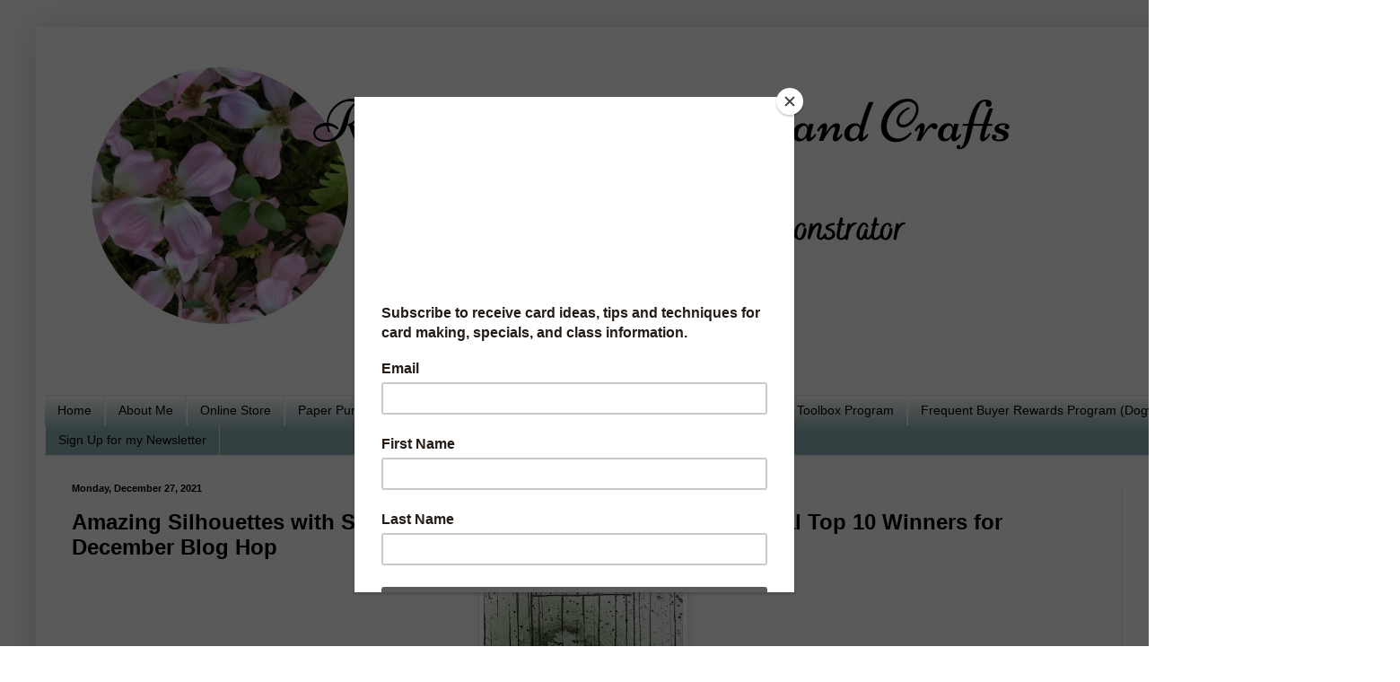

--- FILE ---
content_type: text/html; charset=UTF-8
request_url: https://www.robbiesusanscardsandcrafts.com/2021/12/amazing-silhouettes-with-soft-pastels.html
body_size: 26754
content:
<!DOCTYPE html>
<html class='v2' dir='ltr' lang='en' xmlns='http://www.w3.org/1999/xhtml' xmlns:b='http://www.google.com/2005/gml/b' xmlns:data='http://www.google.com/2005/gml/data' xmlns:expr='http://www.google.com/2005/gml/expr'><script id='mcjs'>!function(c,h,i,m,p){m=c.createElement(h),p=c.getElementsByTagName(h)[0],m.async=1,m.src=i,p.parentNode.insertBefore(m,p)}(document,"script","https://chimpstatic.com/mcjs-connected/js/users/35ffc4eddc8bb1be7058b7f86/f06aa90390787b1a2edd2e5e9.js");</script>
<head>
<link href='https://www.blogger.com/static/v1/widgets/4128112664-css_bundle_v2.css' rel='stylesheet' type='text/css'/>
<meta content='width=1100' name='viewport'/>
<meta content='text/html; charset=UTF-8' http-equiv='Content-Type'/>
<meta content='blogger' name='generator'/>
<link href='https://www.robbiesusanscardsandcrafts.com/favicon.ico' rel='icon' type='image/x-icon'/>
<link href='http://www.robbiesusanscardsandcrafts.com/2021/12/amazing-silhouettes-with-soft-pastels.html' rel='canonical'/>
<link rel="alternate" type="application/atom+xml" title="Robbie Susan&#39;s Cards and Crafts - Atom" href="https://www.robbiesusanscardsandcrafts.com/feeds/posts/default" />
<link rel="alternate" type="application/rss+xml" title="Robbie Susan&#39;s Cards and Crafts - RSS" href="https://www.robbiesusanscardsandcrafts.com/feeds/posts/default?alt=rss" />
<link rel="service.post" type="application/atom+xml" title="Robbie Susan&#39;s Cards and Crafts - Atom" href="https://www.blogger.com/feeds/5423497253753313875/posts/default" />

<link rel="alternate" type="application/atom+xml" title="Robbie Susan&#39;s Cards and Crafts - Atom" href="https://www.robbiesusanscardsandcrafts.com/feeds/3914364739122614675/comments/default" />
<!--Can't find substitution for tag [blog.ieCssRetrofitLinks]-->
<link href='https://blogger.googleusercontent.com/img/a/AVvXsEhRRaBIULmHD2xBFkNY2DMcl1lZDK6Gp4Gva8E8-1tnJDp2rKX0GgCJC1ffmJHNE53O4GpQcwCI4uoqvQeIKqtPEIjPLWEy7aNiujsu1K75JRiOwb3E08iKISn_px5tO02IMuPxyNKYMxunzeeVb6prLPMGxt8UA5wc69z805g7Hc9WtZbnnoJCnXEAqQ=s320' rel='image_src'/>
<meta content='http://www.robbiesusanscardsandcrafts.com/2021/12/amazing-silhouettes-with-soft-pastels.html' property='og:url'/>
<meta content='Amazing Silhouettes with Soft Pastels for Kylie Bertucci&#39;s International Top 10 Winners for December Blog Hop' property='og:title'/>
<meta content='This blog provides Stampin&#39; Up! updates, card-making classes information, card-making ideas and techniques, using Stampin&#39; Up! products.' property='og:description'/>
<meta content='https://blogger.googleusercontent.com/img/a/AVvXsEhRRaBIULmHD2xBFkNY2DMcl1lZDK6Gp4Gva8E8-1tnJDp2rKX0GgCJC1ffmJHNE53O4GpQcwCI4uoqvQeIKqtPEIjPLWEy7aNiujsu1K75JRiOwb3E08iKISn_px5tO02IMuPxyNKYMxunzeeVb6prLPMGxt8UA5wc69z805g7Hc9WtZbnnoJCnXEAqQ=w1200-h630-p-k-no-nu' property='og:image'/>
<title>Robbie Susan's Cards and Crafts: Amazing Silhouettes with Soft Pastels for Kylie Bertucci's International Top 10 Winners for December Blog Hop</title>
<style type='text/css'>@font-face{font-family:'Dancing Script';font-style:normal;font-weight:700;font-display:swap;src:url(//fonts.gstatic.com/s/dancingscript/v29/If2cXTr6YS-zF4S-kcSWSVi_sxjsohD9F50Ruu7B1i03Rep8hNX6plRPjLo.woff2)format('woff2');unicode-range:U+0102-0103,U+0110-0111,U+0128-0129,U+0168-0169,U+01A0-01A1,U+01AF-01B0,U+0300-0301,U+0303-0304,U+0308-0309,U+0323,U+0329,U+1EA0-1EF9,U+20AB;}@font-face{font-family:'Dancing Script';font-style:normal;font-weight:700;font-display:swap;src:url(//fonts.gstatic.com/s/dancingscript/v29/If2cXTr6YS-zF4S-kcSWSVi_sxjsohD9F50Ruu7B1i03ROp8hNX6plRPjLo.woff2)format('woff2');unicode-range:U+0100-02BA,U+02BD-02C5,U+02C7-02CC,U+02CE-02D7,U+02DD-02FF,U+0304,U+0308,U+0329,U+1D00-1DBF,U+1E00-1E9F,U+1EF2-1EFF,U+2020,U+20A0-20AB,U+20AD-20C0,U+2113,U+2C60-2C7F,U+A720-A7FF;}@font-face{font-family:'Dancing Script';font-style:normal;font-weight:700;font-display:swap;src:url(//fonts.gstatic.com/s/dancingscript/v29/If2cXTr6YS-zF4S-kcSWSVi_sxjsohD9F50Ruu7B1i03Sup8hNX6plRP.woff2)format('woff2');unicode-range:U+0000-00FF,U+0131,U+0152-0153,U+02BB-02BC,U+02C6,U+02DA,U+02DC,U+0304,U+0308,U+0329,U+2000-206F,U+20AC,U+2122,U+2191,U+2193,U+2212,U+2215,U+FEFF,U+FFFD;}</style>
<style id='page-skin-1' type='text/css'><!--
/*
-----------------------------------------------
Blogger Template Style
Name:     Simple
Designer: Blogger
URL:      www.blogger.com
----------------------------------------------- */
/* Variable definitions
====================
<Variable name="keycolor" description="Main Color" type="color" default="#66bbdd"/>
<Group description="Page Text" selector="body">
<Variable name="body.font" description="Font" type="font"
default="normal normal 12px Arial, Tahoma, Helvetica, FreeSans, sans-serif"/>
<Variable name="body.text.color" description="Text Color" type="color" default="#222222"/>
</Group>
<Group description="Backgrounds" selector=".body-fauxcolumns-outer">
<Variable name="body.background.color" description="Outer Background" type="color" default="#66bbdd"/>
<Variable name="content.background.color" description="Main Background" type="color" default="#ffffff"/>
<Variable name="header.background.color" description="Header Background" type="color" default="transparent"/>
</Group>
<Group description="Links" selector=".main-outer">
<Variable name="link.color" description="Link Color" type="color" default="#2288bb"/>
<Variable name="link.visited.color" description="Visited Color" type="color" default="#888888"/>
<Variable name="link.hover.color" description="Hover Color" type="color" default="#33aaff"/>
</Group>
<Group description="Blog Title" selector=".header h1">
<Variable name="header.font" description="Font" type="font"
default="normal normal 60px Arial, Tahoma, Helvetica, FreeSans, sans-serif"/>
<Variable name="header.text.color" description="Title Color" type="color" default="#3399bb" />
</Group>
<Group description="Blog Description" selector=".header .description">
<Variable name="description.text.color" description="Description Color" type="color"
default="#777777" />
</Group>
<Group description="Tabs Text" selector=".tabs-inner .widget li a">
<Variable name="tabs.font" description="Font" type="font"
default="normal normal 14px Arial, Tahoma, Helvetica, FreeSans, sans-serif"/>
<Variable name="tabs.text.color" description="Text Color" type="color" default="#999999"/>
<Variable name="tabs.selected.text.color" description="Selected Color" type="color" default="#000000"/>
</Group>
<Group description="Tabs Background" selector=".tabs-outer .PageList">
<Variable name="tabs.background.color" description="Background Color" type="color" default="#f5f5f5"/>
<Variable name="tabs.selected.background.color" description="Selected Color" type="color" default="#eeeeee"/>
</Group>
<Group description="Post Title" selector="h3.post-title, .comments h4">
<Variable name="post.title.font" description="Font" type="font"
default="normal normal 22px Arial, Tahoma, Helvetica, FreeSans, sans-serif"/>
</Group>
<Group description="Date Header" selector=".date-header">
<Variable name="date.header.color" description="Text Color" type="color"
default="#000000"/>
<Variable name="date.header.background.color" description="Background Color" type="color"
default="transparent"/>
<Variable name="date.header.font" description="Text Font" type="font"
default="normal bold 11px Arial, Tahoma, Helvetica, FreeSans, sans-serif"/>
<Variable name="date.header.padding" description="Date Header Padding" type="string" default="inherit"/>
<Variable name="date.header.letterspacing" description="Date Header Letter Spacing" type="string" default="inherit"/>
<Variable name="date.header.margin" description="Date Header Margin" type="string" default="inherit"/>
</Group>
<Group description="Post Footer" selector=".post-footer">
<Variable name="post.footer.text.color" description="Text Color" type="color" default="#666666"/>
<Variable name="post.footer.background.color" description="Background Color" type="color"
default="#f9f9f9"/>
<Variable name="post.footer.border.color" description="Shadow Color" type="color" default="#eeeeee"/>
</Group>
<Group description="Gadgets" selector="h2">
<Variable name="widget.title.font" description="Title Font" type="font"
default="normal bold 11px Arial, Tahoma, Helvetica, FreeSans, sans-serif"/>
<Variable name="widget.title.text.color" description="Title Color" type="color" default="#000000"/>
<Variable name="widget.alternate.text.color" description="Alternate Color" type="color" default="#999999"/>
</Group>
<Group description="Images" selector=".main-inner">
<Variable name="image.background.color" description="Background Color" type="color" default="#ffffff"/>
<Variable name="image.border.color" description="Border Color" type="color" default="#eeeeee"/>
<Variable name="image.text.color" description="Caption Text Color" type="color" default="#000000"/>
</Group>
<Group description="Accents" selector=".content-inner">
<Variable name="body.rule.color" description="Separator Line Color" type="color" default="#eeeeee"/>
<Variable name="tabs.border.color" description="Tabs Border Color" type="color" default="#e8e8e8"/>
</Group>
<Variable name="body.background" description="Body Background" type="background"
color="#ffffff" default="$(color) none repeat scroll top left"/>
<Variable name="body.background.override" description="Body Background Override" type="string" default=""/>
<Variable name="body.background.gradient.cap" description="Body Gradient Cap" type="url"
default="url(https://resources.blogblog.com/blogblog/data/1kt/simple/gradients_light.png)"/>
<Variable name="body.background.gradient.tile" description="Body Gradient Tile" type="url"
default="url(https://resources.blogblog.com/blogblog/data/1kt/simple/body_gradient_tile_light.png)"/>
<Variable name="content.background.color.selector" description="Content Background Color Selector" type="string" default=".content-inner"/>
<Variable name="content.padding" description="Content Padding" type="length" default="10px" min="0" max="100px"/>
<Variable name="content.padding.horizontal" description="Content Horizontal Padding" type="length" default="10px" min="0" max="100px"/>
<Variable name="content.shadow.spread" description="Content Shadow Spread" type="length" default="40px" min="0" max="100px"/>
<Variable name="content.shadow.spread.webkit" description="Content Shadow Spread (WebKit)" type="length" default="5px" min="0" max="100px"/>
<Variable name="content.shadow.spread.ie" description="Content Shadow Spread (IE)" type="length" default="10px" min="0" max="100px"/>
<Variable name="main.border.width" description="Main Border Width" type="length" default="0" min="0" max="10px"/>
<Variable name="header.background.gradient" description="Header Gradient" type="url" default="none"/>
<Variable name="header.shadow.offset.left" description="Header Shadow Offset Left" type="length" default="-1px" min="-50px" max="50px"/>
<Variable name="header.shadow.offset.top" description="Header Shadow Offset Top" type="length" default="-1px" min="-50px" max="50px"/>
<Variable name="header.shadow.spread" description="Header Shadow Spread" type="length" default="1px" min="0" max="100px"/>
<Variable name="header.padding" description="Header Padding" type="length" default="30px" min="0" max="100px"/>
<Variable name="header.border.size" description="Header Border Size" type="length" default="1px" min="0" max="10px"/>
<Variable name="header.bottom.border.size" description="Header Bottom Border Size" type="length" default="1px" min="0" max="10px"/>
<Variable name="header.border.horizontalsize" description="Header Horizontal Border Size" type="length" default="0" min="0" max="10px"/>
<Variable name="description.text.size" description="Description Text Size" type="string" default="140%"/>
<Variable name="tabs.margin.top" description="Tabs Margin Top" type="length" default="0" min="0" max="100px"/>
<Variable name="tabs.margin.side" description="Tabs Side Margin" type="length" default="30px" min="0" max="100px"/>
<Variable name="tabs.background.gradient" description="Tabs Background Gradient" type="url"
default="url(https://resources.blogblog.com/blogblog/data/1kt/simple/gradients_light.png)"/>
<Variable name="tabs.border.width" description="Tabs Border Width" type="length" default="1px" min="0" max="10px"/>
<Variable name="tabs.bevel.border.width" description="Tabs Bevel Border Width" type="length" default="1px" min="0" max="10px"/>
<Variable name="post.margin.bottom" description="Post Bottom Margin" type="length" default="25px" min="0" max="100px"/>
<Variable name="image.border.small.size" description="Image Border Small Size" type="length" default="2px" min="0" max="10px"/>
<Variable name="image.border.large.size" description="Image Border Large Size" type="length" default="5px" min="0" max="10px"/>
<Variable name="page.width.selector" description="Page Width Selector" type="string" default=".region-inner"/>
<Variable name="page.width" description="Page Width" type="string" default="auto"/>
<Variable name="main.section.margin" description="Main Section Margin" type="length" default="15px" min="0" max="100px"/>
<Variable name="main.padding" description="Main Padding" type="length" default="15px" min="0" max="100px"/>
<Variable name="main.padding.top" description="Main Padding Top" type="length" default="30px" min="0" max="100px"/>
<Variable name="main.padding.bottom" description="Main Padding Bottom" type="length" default="30px" min="0" max="100px"/>
<Variable name="paging.background"
color="#ffffff"
description="Background of blog paging area" type="background"
default="transparent none no-repeat scroll top center"/>
<Variable name="footer.bevel" description="Bevel border length of footer" type="length" default="0" min="0" max="10px"/>
<Variable name="mobile.background.overlay" description="Mobile Background Overlay" type="string"
default="transparent none repeat scroll top left"/>
<Variable name="mobile.background.size" description="Mobile Background Size" type="string" default="auto"/>
<Variable name="mobile.button.color" description="Mobile Button Color" type="color" default="#ffffff" />
<Variable name="startSide" description="Side where text starts in blog language" type="automatic" default="left"/>
<Variable name="endSide" description="Side where text ends in blog language" type="automatic" default="right"/>
*/
/* Content
----------------------------------------------- */
body {
font: normal normal 12px Arial, Tahoma, Helvetica, FreeSans, sans-serif;
color: #000000;
background: #ffffff none repeat scroll top left;
padding: 0 40px 40px 40px;
}
html body .region-inner {
min-width: 0;
max-width: 100%;
width: auto;
}
h2 {
font-size: 22px;
}
a:link {
text-decoration:none;
color: #177a7f;
}
a:visited {
text-decoration:none;
color: #747474;
}
a:hover {
text-decoration:underline;
color: #16e0ff;
}
.body-fauxcolumn-outer .fauxcolumn-inner {
background: transparent url(https://resources.blogblog.com/blogblog/data/1kt/simple/body_gradient_tile_light.png) repeat scroll top left;
_background-image: none;
}
.body-fauxcolumn-outer .cap-top {
position: absolute;
z-index: 1;
height: 400px;
width: 100%;
}
.body-fauxcolumn-outer .cap-top .cap-left {
width: 100%;
background: transparent url(https://resources.blogblog.com/blogblog/data/1kt/simple/gradients_light.png) repeat-x scroll top left;
_background-image: none;
}
.content-outer {
-moz-box-shadow: 0 0 40px rgba(0, 0, 0, .15);
-webkit-box-shadow: 0 0 5px rgba(0, 0, 0, .15);
-goog-ms-box-shadow: 0 0 10px #333333;
box-shadow: 0 0 40px rgba(0, 0, 0, .15);
margin-bottom: 1px;
}
.content-inner {
padding: 10px 10px;
}
.content-inner {
background-color: #ffffff;
}
/* Header
----------------------------------------------- */
.header-outer {
background: rgba(0, 0, 0, 0) none repeat-x scroll 0 -400px;
_background-image: none;
}
.Header h1 {
font: normal bold 70px Dancing Script;
color: #278f8c;
text-shadow: -1px -1px 1px rgba(0, 0, 0, .2);
}
.Header h1 a {
color: #278f8c;
}
.Header .description {
font-size: 140%;
color: #5b5b5b;
}
.header-inner .Header .titlewrapper {
padding: 22px 30px;
}
.header-inner .Header .descriptionwrapper {
padding: 0 30px;
}
/* Tabs
----------------------------------------------- */
.tabs-inner .section:first-child {
border-top: 1px solid #e8e8e8;
}
.tabs-inner .section:first-child ul {
margin-top: -1px;
border-top: 1px solid #e8e8e8;
border-left: 0 solid #e8e8e8;
border-right: 0 solid #e8e8e8;
}
.tabs-inner .widget ul {
background: #92b6b8 url(https://resources.blogblog.com/blogblog/data/1kt/simple/gradients_light.png) repeat-x scroll 0 -800px;
_background-image: none;
border-bottom: 1px solid #e8e8e8;
margin-top: 0;
margin-left: -30px;
margin-right: -30px;
}
.tabs-inner .widget li a {
display: inline-block;
padding: .6em 1em;
font: normal normal 14px Arial, Tahoma, Helvetica, FreeSans, sans-serif;
color: #000000;
border-left: 1px solid #ffffff;
border-right: 1px solid #e8e8e8;
}
.tabs-inner .widget li:first-child a {
border-left: none;
}
.tabs-inner .widget li.selected a, .tabs-inner .widget li a:hover {
color: #000000;
background-color: #e8e8e8;
text-decoration: none;
}
/* Columns
----------------------------------------------- */
.main-outer {
border-top: 0 solid #e8e8e8;
}
.fauxcolumn-left-outer .fauxcolumn-inner {
border-right: 1px solid #e8e8e8;
}
.fauxcolumn-right-outer .fauxcolumn-inner {
border-left: 1px solid #e8e8e8;
}
/* Headings
----------------------------------------------- */
div.widget > h2,
div.widget h2.title {
margin: 0 0 1em 0;
font: normal bold 11px Arial, Tahoma, Helvetica, FreeSans, sans-serif;
color: #000000;
}
/* Widgets
----------------------------------------------- */
.widget .zippy {
color: #8a8a8a;
text-shadow: 2px 2px 1px rgba(0, 0, 0, .1);
}
.widget .popular-posts ul {
list-style: none;
}
/* Posts
----------------------------------------------- */
h2.date-header {
font: normal bold 11px Arial, Tahoma, Helvetica, FreeSans, sans-serif;
}
.date-header span {
background-color: rgba(0, 0, 0, 0);
color: #000000;
padding: inherit;
letter-spacing: inherit;
margin: inherit;
}
.main-inner {
padding-top: 30px;
padding-bottom: 30px;
}
.main-inner .column-center-inner {
padding: 0 15px;
}
.main-inner .column-center-inner .section {
margin: 0 15px;
}
.post {
margin: 0 0 25px 0;
}
h3.post-title, .comments h4 {
font: normal bold 24px Arial, Tahoma, Helvetica, FreeSans, sans-serif;
margin: .75em 0 0;
}
.post-body {
font-size: 110%;
line-height: 1.4;
position: relative;
}
.post-body img, .post-body .tr-caption-container, .Profile img, .Image img,
.BlogList .item-thumbnail img {
padding: 2px;
background: #ffffff;
border: 1px solid #e8e8e8;
-moz-box-shadow: 1px 1px 5px rgba(0, 0, 0, .1);
-webkit-box-shadow: 1px 1px 5px rgba(0, 0, 0, .1);
box-shadow: 1px 1px 5px rgba(0, 0, 0, .1);
}
.post-body img, .post-body .tr-caption-container {
padding: 5px;
}
.post-body .tr-caption-container {
color: #000000;
}
.post-body .tr-caption-container img {
padding: 0;
background: transparent;
border: none;
-moz-box-shadow: 0 0 0 rgba(0, 0, 0, .1);
-webkit-box-shadow: 0 0 0 rgba(0, 0, 0, .1);
box-shadow: 0 0 0 rgba(0, 0, 0, .1);
}
.post-header {
margin: 0 0 1.5em;
line-height: 1.6;
font-size: 90%;
}
.post-footer {
margin: 20px -2px 0;
padding: 5px 10px;
color: #343434;
background-color: #f3f3f3;
border-bottom: 1px solid #e8e8e8;
line-height: 1.6;
font-size: 90%;
}
#comments .comment-author {
padding-top: 1.5em;
border-top: 1px solid #e8e8e8;
background-position: 0 1.5em;
}
#comments .comment-author:first-child {
padding-top: 0;
border-top: none;
}
.avatar-image-container {
margin: .2em 0 0;
}
#comments .avatar-image-container img {
border: 1px solid #e8e8e8;
}
/* Comments
----------------------------------------------- */
.comments .comments-content .icon.blog-author {
background-repeat: no-repeat;
background-image: url([data-uri]);
}
.comments .comments-content .loadmore a {
border-top: 1px solid #8a8a8a;
border-bottom: 1px solid #8a8a8a;
}
.comments .comment-thread.inline-thread {
background-color: #f3f3f3;
}
.comments .continue {
border-top: 2px solid #8a8a8a;
}
/* Accents
---------------------------------------------- */
.section-columns td.columns-cell {
border-left: 1px solid #e8e8e8;
}
.blog-pager {
background: transparent none no-repeat scroll top center;
}
.blog-pager-older-link, .home-link,
.blog-pager-newer-link {
background-color: #ffffff;
padding: 5px;
}
.footer-outer {
border-top: 0 dashed #bbbbbb;
}
/* Mobile
----------------------------------------------- */
body.mobile  {
background-size: auto;
}
.mobile .body-fauxcolumn-outer {
background: transparent none repeat scroll top left;
}
.mobile .body-fauxcolumn-outer .cap-top {
background-size: 100% auto;
}
.mobile .content-outer {
-webkit-box-shadow: 0 0 3px rgba(0, 0, 0, .15);
box-shadow: 0 0 3px rgba(0, 0, 0, .15);
}
.mobile .tabs-inner .widget ul {
margin-left: 0;
margin-right: 0;
}
.mobile .post {
margin: 0;
}
.mobile .main-inner .column-center-inner .section {
margin: 0;
}
.mobile .date-header span {
padding: 0.1em 10px;
margin: 0 -10px;
}
.mobile h3.post-title {
margin: 0;
}
.mobile .blog-pager {
background: transparent none no-repeat scroll top center;
}
.mobile .footer-outer {
border-top: none;
}
.mobile .main-inner, .mobile .footer-inner {
background-color: #ffffff;
}
.mobile-index-contents {
color: #000000;
}
.mobile-link-button {
background-color: #177a7f;
}
.mobile-link-button a:link, .mobile-link-button a:visited {
color: #ffffff;
}
.mobile .tabs-inner .section:first-child {
border-top: none;
}
.mobile .tabs-inner .PageList .widget-content {
background-color: #e8e8e8;
color: #000000;
border-top: 1px solid #e8e8e8;
border-bottom: 1px solid #e8e8e8;
}
.mobile .tabs-inner .PageList .widget-content .pagelist-arrow {
border-left: 1px solid #e8e8e8;
}
#header-inner {text-align: center ;}
.header-outer {
margin-left:12px;
}
--></style>
<style id='template-skin-1' type='text/css'><!--
body {
min-width: 1480px;
}
.content-outer, .content-fauxcolumn-outer, .region-inner {
min-width: 1480px;
max-width: 1480px;
_width: 1480px;
}
.main-inner .columns {
padding-left: 0px;
padding-right: 260px;
}
.main-inner .fauxcolumn-center-outer {
left: 0px;
right: 260px;
/* IE6 does not respect left and right together */
_width: expression(this.parentNode.offsetWidth -
parseInt("0px") -
parseInt("260px") + 'px');
}
.main-inner .fauxcolumn-left-outer {
width: 0px;
}
.main-inner .fauxcolumn-right-outer {
width: 260px;
}
.main-inner .column-left-outer {
width: 0px;
right: 100%;
margin-left: -0px;
}
.main-inner .column-right-outer {
width: 260px;
margin-right: -260px;
}
#layout {
min-width: 0;
}
#layout .content-outer {
min-width: 0;
width: 800px;
}
#layout .region-inner {
min-width: 0;
width: auto;
}
body#layout div.add_widget {
padding: 8px;
}
body#layout div.add_widget a {
margin-left: 32px;
}
--></style>
<script data-dojo-config='usePlainJson: true, isDebug: false' src='//downloads.mailchimp.com/js/signup-forms/popup/unique-methods/embed.js' type='text/javascript'></script><script type='text/javascript'>window.dojoRequire(["mojo/signup-forms/Loader"], function(L) { L.start({"baseUrl":"mc.us4.list-manage.com","uuid":"35ffc4eddc8bb1be7058b7f86","lid":"4a6f15fb3d","uniqueMethods":true}) })</script>
<link href='https://www.blogger.com/dyn-css/authorization.css?targetBlogID=5423497253753313875&amp;zx=5dee92eb-60d5-4939-b187-afffbb79b420' media='none' onload='if(media!=&#39;all&#39;)media=&#39;all&#39;' rel='stylesheet'/><noscript><link href='https://www.blogger.com/dyn-css/authorization.css?targetBlogID=5423497253753313875&amp;zx=5dee92eb-60d5-4939-b187-afffbb79b420' rel='stylesheet'/></noscript>
<meta name='google-adsense-platform-account' content='ca-host-pub-1556223355139109'/>
<meta name='google-adsense-platform-domain' content='blogspot.com'/>

</head>
<body class='loading'>
<div class='navbar no-items section' id='navbar' name='Navbar'>
</div>
<div class='body-fauxcolumns'>
<div class='fauxcolumn-outer body-fauxcolumn-outer'>
<div class='cap-top'>
<div class='cap-left'></div>
<div class='cap-right'></div>
</div>
<div class='fauxborder-left'>
<div class='fauxborder-right'></div>
<div class='fauxcolumn-inner'>
</div>
</div>
<div class='cap-bottom'>
<div class='cap-left'></div>
<div class='cap-right'></div>
</div>
</div>
</div>
<div class='content'>
<div class='content-fauxcolumns'>
<div class='fauxcolumn-outer content-fauxcolumn-outer'>
<div class='cap-top'>
<div class='cap-left'></div>
<div class='cap-right'></div>
</div>
<div class='fauxborder-left'>
<div class='fauxborder-right'></div>
<div class='fauxcolumn-inner'>
</div>
</div>
<div class='cap-bottom'>
<div class='cap-left'></div>
<div class='cap-right'></div>
</div>
</div>
</div>
<div class='content-outer'>
<div class='content-cap-top cap-top'>
<div class='cap-left'></div>
<div class='cap-right'></div>
</div>
<div class='fauxborder-left content-fauxborder-left'>
<div class='fauxborder-right content-fauxborder-right'></div>
<div class='content-inner'>
<header>
<div class='header-outer'>
<div class='header-cap-top cap-top'>
<div class='cap-left'></div>
<div class='cap-right'></div>
</div>
<div class='fauxborder-left header-fauxborder-left'>
<div class='fauxborder-right header-fauxborder-right'></div>
<div class='region-inner header-inner'>
<div class='header section' id='header' name='Header'><div class='widget Header' data-version='1' id='Header1'>
<div id='header-inner'>
<a href='https://www.robbiesusanscardsandcrafts.com/' style='display: block'>
<img alt='Robbie Susan&#39;s Cards and Crafts' height='400px; ' id='Header1_headerimg' src='https://blogger.googleusercontent.com/img/b/R29vZ2xl/AVvXsEgwugFUaD0M-zpy7uYUND2ouQet7DFIi72tN5HuzzTSMR0Pff2RdlbKw0LKnj_mSIUgLVPogKBNxbHaw1w7yXpuSgCsGMkck6JHktSkTalIigEpOqTWSxY7LaSETKj5JfWR4v37LJptONPq/s1600/Robbie+Susan%25E2%2580%2599s+Cards+and+Crafts+blog+banner+%25281%2529.jpg' style='display: block' width='1200px; '/>
</a>
</div>
</div></div>
</div>
</div>
<div class='header-cap-bottom cap-bottom'>
<div class='cap-left'></div>
<div class='cap-right'></div>
</div>
</div>
</header>
<div class='tabs-outer'>
<div class='tabs-cap-top cap-top'>
<div class='cap-left'></div>
<div class='cap-right'></div>
</div>
<div class='fauxborder-left tabs-fauxborder-left'>
<div class='fauxborder-right tabs-fauxborder-right'></div>
<div class='region-inner tabs-inner'>
<div class='tabs section' id='crosscol' name='Cross-Column'><div class='widget PageList' data-version='1' id='PageList2'>
<h2>Top Bar</h2>
<div class='widget-content'>
<ul>
<li>
<a href='https://www.robbiesusanscardsandcrafts.com/'>Home</a>
</li>
<li>
<a href='https://robbiesusanscards.blogspot.com/p/about.html'>About Me</a>
</li>
<li>
<a href='http://www.stampinup.com/ECWeb/default.aspx?dbwsdemoid=2053635'>Online Store</a>
</li>
<li>
<a href='https://www.paperpumpkin.com/en-us/sign-up/?demoid=2053635'>Paper Pumpkin</a>
</li>
<li>
<a href='https://robbiesusan.stampinup.net/contact_me'>Contact Me</a>
</li>
<li>
<a href='https://robbiesusan.stampinup.net/join_now'>Join My Team</a>
</li>
<li>
<a href='https://robbiesusanscardsandcrafts.blogspot.com/p/my-class-schedule.html'> My Schedule</a>
</li>
<li>
<a href='https://www.robbiesusanscardsandcrafts.com/p/monthly-crafty-toolbox-program.html'>Monthly Crafty Toolbox Program</a>
</li>
<li>
<a href='https://www.robbiesusanscardsandcrafts.com/p/frequent-buyer-rewards-program-dogwood.html'>Frequent Buyer Rewards Program (Dogwood Blooms)</a>
</li>
<li>
<a href='http://eepurl.com/gX31oP'>Sign Up for my Newsletter</a>
</li>
</ul>
<div class='clear'></div>
</div>
</div></div>
<div class='tabs no-items section' id='crosscol-overflow' name='Cross-Column 2'></div>
</div>
</div>
<div class='tabs-cap-bottom cap-bottom'>
<div class='cap-left'></div>
<div class='cap-right'></div>
</div>
</div>
<div class='main-outer'>
<div class='main-cap-top cap-top'>
<div class='cap-left'></div>
<div class='cap-right'></div>
</div>
<div class='fauxborder-left main-fauxborder-left'>
<div class='fauxborder-right main-fauxborder-right'></div>
<div class='region-inner main-inner'>
<div class='columns fauxcolumns'>
<div class='fauxcolumn-outer fauxcolumn-center-outer'>
<div class='cap-top'>
<div class='cap-left'></div>
<div class='cap-right'></div>
</div>
<div class='fauxborder-left'>
<div class='fauxborder-right'></div>
<div class='fauxcolumn-inner'>
</div>
</div>
<div class='cap-bottom'>
<div class='cap-left'></div>
<div class='cap-right'></div>
</div>
</div>
<div class='fauxcolumn-outer fauxcolumn-left-outer'>
<div class='cap-top'>
<div class='cap-left'></div>
<div class='cap-right'></div>
</div>
<div class='fauxborder-left'>
<div class='fauxborder-right'></div>
<div class='fauxcolumn-inner'>
</div>
</div>
<div class='cap-bottom'>
<div class='cap-left'></div>
<div class='cap-right'></div>
</div>
</div>
<div class='fauxcolumn-outer fauxcolumn-right-outer'>
<div class='cap-top'>
<div class='cap-left'></div>
<div class='cap-right'></div>
</div>
<div class='fauxborder-left'>
<div class='fauxborder-right'></div>
<div class='fauxcolumn-inner'>
</div>
</div>
<div class='cap-bottom'>
<div class='cap-left'></div>
<div class='cap-right'></div>
</div>
</div>
<!-- corrects IE6 width calculation -->
<div class='columns-inner'>
<div class='column-center-outer'>
<div class='column-center-inner'>
<div class='main section' id='main' name='Main'><div class='widget Blog' data-version='1' id='Blog1'>
<div class='blog-posts hfeed'>

          <div class="date-outer">
        
<h2 class='date-header'><span>Monday, December 27, 2021</span></h2>

          <div class="date-posts">
        
<div class='post-outer'>
<div class='post hentry uncustomized-post-template' itemprop='blogPost' itemscope='itemscope' itemtype='http://schema.org/BlogPosting'>
<meta content='https://blogger.googleusercontent.com/img/a/AVvXsEhRRaBIULmHD2xBFkNY2DMcl1lZDK6Gp4Gva8E8-1tnJDp2rKX0GgCJC1ffmJHNE53O4GpQcwCI4uoqvQeIKqtPEIjPLWEy7aNiujsu1K75JRiOwb3E08iKISn_px5tO02IMuPxyNKYMxunzeeVb6prLPMGxt8UA5wc69z805g7Hc9WtZbnnoJCnXEAqQ=s320' itemprop='image_url'/>
<meta content='5423497253753313875' itemprop='blogId'/>
<meta content='3914364739122614675' itemprop='postId'/>
<a name='3914364739122614675'></a>
<h3 class='post-title entry-title' itemprop='name'>
Amazing Silhouettes with Soft Pastels for Kylie Bertucci's International Top 10 Winners for December Blog Hop
</h3>
<div class='post-header'>
<div class='post-header-line-1'></div>
</div>
<div class='post-body entry-content' id='post-body-3914364739122614675' itemprop='description articleBody'>
<div style="text-align: center;"><span><span style="font-size: x-large;"><a href="https://robbiesusan.stampinup.net/contact_me" target="_blank"></a></span><div class="separator" style="clear: both; font-size: xx-large; text-align: center;"><a href="https://robbiesusan.stampinup.net/contact_me" target="_blank"></a><a href="https://blogger.googleusercontent.com/img/a/AVvXsEhRRaBIULmHD2xBFkNY2DMcl1lZDK6Gp4Gva8E8-1tnJDp2rKX0GgCJC1ffmJHNE53O4GpQcwCI4uoqvQeIKqtPEIjPLWEy7aNiujsu1K75JRiOwb3E08iKISn_px5tO02IMuPxyNKYMxunzeeVb6prLPMGxt8UA5wc69z805g7Hc9WtZbnnoJCnXEAqQ=s3199" style="margin-left: 1em; margin-right: 1em;"><img border="0" data-original-height="3199" data-original-width="2221" height="320" src="https://blogger.googleusercontent.com/img/a/AVvXsEhRRaBIULmHD2xBFkNY2DMcl1lZDK6Gp4Gva8E8-1tnJDp2rKX0GgCJC1ffmJHNE53O4GpQcwCI4uoqvQeIKqtPEIjPLWEy7aNiujsu1K75JRiOwb3E08iKISn_px5tO02IMuPxyNKYMxunzeeVb6prLPMGxt8UA5wc69z805g7Hc9WtZbnnoJCnXEAqQ=s320" width="222" /></a></div><br /><div class="separator" style="clear: both; font-size: xx-large; text-align: center;"><a href="https://blogger.googleusercontent.com/img/a/AVvXsEigZrl6MSNyGn5222SYr8LVb19brSWrhpUFRUmkx78dWRVzWraYaWTrKuTNKSa3Dt2QWk7pCZ6CpPqXX724983fcSs2-5JKB4FRDGe6xM1NkjMJMPWfcam_T3qo71teO_n-ZgrWO9__7POENPmijiJXhOSAnU_Ydbh-JyekXmvhrBMOrS9-hpEhKoIKGA=s640" style="margin-left: 1em; margin-right: 1em;"><img border="0" data-original-height="179" data-original-width="640" height="180" src="https://blogger.googleusercontent.com/img/a/AVvXsEigZrl6MSNyGn5222SYr8LVb19brSWrhpUFRUmkx78dWRVzWraYaWTrKuTNKSa3Dt2QWk7pCZ6CpPqXX724983fcSs2-5JKB4FRDGe6xM1NkjMJMPWfcam_T3qo71teO_n-ZgrWO9__7POENPmijiJXhOSAnU_Ydbh-JyekXmvhrBMOrS9-hpEhKoIKGA=w640-h180" width="640" /></a></div><div style="font-size: xx-large; text-align: justify;"><span style="font-size: x-large;"><a href="https://robbiesusan.stampinup.net/contact_me" target="_blank"><br /></a></span></div><div style="text-align: justify;"><span><div style="background-color: white; color: black;"><span style="font-family: verdana; font-size: large;">Hi, Crafty People!</span></div><div style="background-color: white;"><span style="font-size: large;"><span style="font-family: verdana;">Today I'm joining Kylie Bertucci and a group of very talented demonstrators for a blog hop around the world.&nbsp;</span><span style="color: #222222; font-family: verdana; font-variant-east-asian: normal; font-variant-numeric: normal; line-height: 1.4;">I'm so excited to be participating in the Top Ten International Highlights Winners Blog Hop hosted by Kylie Bertucci! I earned this honor with my card,&nbsp;<span style="color: #177a7f;"><a href="https://www.robbiesusanscardsandcrafts.com/2021/12/peaceful-cabin-for-kylie-bertuccis.html" target="_blank">Peaceful Cabin</a></span></span><span style="font-variant-east-asian: normal; font-variant-numeric: normal; line-height: 1.4;"><span style="color: #747474; font-family: verdana;"><a href="https://www.robbiesusanscardsandcrafts.com/2021/12/peaceful-cabin-for-kylie-bertuccis.html" target="_blank">,</a></span><span style="color: #222222; font-family: verdana;">&nbsp;placing second in Kylie's December&nbsp;2021 International Highlights Challenge. Thank you to everyone who voted for my card!</span></span></span></div><div style="background-color: white;"><span style="font-family: verdana; font-size: large; font-variant-east-asian: normal; font-variant-numeric: normal; line-height: 1.4;"><div class="separator" style="clear: both; text-align: center;"><a href="https://blogger.googleusercontent.com/img/a/AVvXsEgi-EyfEkaQArjn0l4sKvNG_WRDkZoMt1WKIr1Tet8cOMXmg8KFmyvLvLunJhmQ8FvF6QYMhiq_JnIMa7RHzusuWNwkyD0kFh11DA7NtSpMsylUvrbQrY4wxHjUVwthuHSw8r7dqOf-ZNN5q0JLCUisC83bH6j0r1ZXQdQas_8gNHZU8vvtFugBsL0zgw=s1600" style="margin-left: 1em; margin-right: 1em;"><img border="0" data-original-height="1600" data-original-width="1302" height="640" src="https://blogger.googleusercontent.com/img/a/AVvXsEgi-EyfEkaQArjn0l4sKvNG_WRDkZoMt1WKIr1Tet8cOMXmg8KFmyvLvLunJhmQ8FvF6QYMhiq_JnIMa7RHzusuWNwkyD0kFh11DA7NtSpMsylUvrbQrY4wxHjUVwthuHSw8r7dqOf-ZNN5q0JLCUisC83bH6j0r1ZXQdQas_8gNHZU8vvtFugBsL0zgw=w520-h640" width="520" /></a></div><span>The thank you card I want to share with you today is a very simple card. I've used the amazing Amazing Silhouettes stamp set (yes, I think it is an amazing set!). Let's check out the details for this card.</span><br /></span></div><div style="background-color: white;"><span style="font-variant-east-asian: normal; font-variant-numeric: normal; line-height: 1.4;"><span style="font-family: verdana; font-size: large;"><br /></span></span></div><div style="background-color: white;"><span style="font-variant-east-asian: normal; font-variant-numeric: normal; line-height: 1.4;"><span style="font-family: verdana; font-size: large;">I started with a Basic Gray 11" x 4 1/4" card base folded in half. I went through the pack of Heart and Home Designer Series Paper and picked one of the designs that has wood planks on it. It was a difficult decision because there are so many to pick from! Each sheet has a variety of white wood plank designs on one side. I decided on one with narrow planks.</span></span></div><div style="background-color: white;"><span style="font-variant-east-asian: normal; font-variant-numeric: normal; line-height: 1.4;"><span style="font-family: verdana; font-size: large;"><br /></span></span></div><div style="background-color: white;"><span style="font-variant-east-asian: normal; font-variant-numeric: normal; line-height: 1.4;"><span style="font-family: verdana; font-size: large;">Next, I stamped the tree design from the stamp set in VersaMark. The Mossy Meadow chalk stick from our Soft Pastels chalk set was scribbled across the stamped design, making sure I hit all the areas that had VersaMark on it. The VersaMark is the adhering agent for the chalk. A blending brush was used to even out the chalk. This was the first time I had used this chalk, and I am loving it!</span></span></div><div style="background-color: white;"><span style="font-variant-east-asian: normal; font-variant-numeric: normal; line-height: 1.4;"><span style="font-family: verdana; font-size: large;"><br /></span></span></div><div style="background-color: white;"><span style="font-variant-east-asian: normal; font-variant-numeric: normal; line-height: 1.4;"><span style="font-family: verdana; font-size: large;">To whiten out the tree image, I colored over the tree with a Stampin' Write Chalk Writer.</span></span></div><div style="background-color: white;"><span style="font-variant-east-asian: normal; font-variant-numeric: normal; line-height: 1.4;"><span style="font-family: verdana; font-size: large;"><br /></span><div class="separator" style="clear: both; text-align: center;"><a href="https://blogger.googleusercontent.com/img/a/AVvXsEhB7sgUJ8sWbgN2bcDiJErk3UqTA8HqlpimNWnhfTSLnohVWBWHIcP0jQ-NgwthSvU2SCCxcs5n2tfZWPv_4alwRmLcRsxRh__E7y6cBbhMvZsOXO0LQfmUmx8Fn0VhXGDjgxHSkvvlQJlBUEP0U4GzMlwv3bRqvgbTlBxtldU9N3sPXAmkI0ZGQLKgCw=s3199" style="margin-left: 1em; margin-right: 1em;"><span style="font-family: verdana; font-size: large;"><img border="0" data-original-height="3199" data-original-width="2221" height="400" src="https://blogger.googleusercontent.com/img/a/AVvXsEhB7sgUJ8sWbgN2bcDiJErk3UqTA8HqlpimNWnhfTSLnohVWBWHIcP0jQ-NgwthSvU2SCCxcs5n2tfZWPv_4alwRmLcRsxRh__E7y6cBbhMvZsOXO0LQfmUmx8Fn0VhXGDjgxHSkvvlQJlBUEP0U4GzMlwv3bRqvgbTlBxtldU9N3sPXAmkI0ZGQLKgCw=w278-h400" width="278" /></span></a></div><div class="separator" style="clear: both; text-align: center;"><span style="font-family: verdana; font-size: large;"><br /></span></div><div class="separator" style="clear: both; text-align: justify;"><span style="font-family: verdana; font-size: large;">Small dots were stamped randomly around the tree with Basic Gray ink. The Timber Embossing Folder gave this piece an added wood-grain look.</span></div><div class="separator" style="clear: both; text-align: center;"><a href="https://blogger.googleusercontent.com/img/a/AVvXsEgn2QDznT9c73orFDoaznYPJzB4eVS45VbsINoS--mtxUwDN0nIVx3oLpQ6cYKTcX4g13QEhaouiTi5okcIu9uhNjK9r2gfLy4j7NkrcuMOCFv5U2jyIjXTvKE-2vERI087F9zXFwuZZV1T1ekgdgtGdXjhndg3AQf3IvHikQiotLQDdmG-kDWzEQ3NYw=s3072" style="margin-left: 1em; margin-right: 1em;"><span style="font-family: verdana; font-size: large;"><img border="0" data-original-height="3072" data-original-width="2043" height="400" src="https://blogger.googleusercontent.com/img/a/AVvXsEgn2QDznT9c73orFDoaznYPJzB4eVS45VbsINoS--mtxUwDN0nIVx3oLpQ6cYKTcX4g13QEhaouiTi5okcIu9uhNjK9r2gfLy4j7NkrcuMOCFv5U2jyIjXTvKE-2vERI087F9zXFwuZZV1T1ekgdgtGdXjhndg3AQf3IvHikQiotLQDdmG-kDWzEQ3NYw=w266-h400" width="266" /></span></a></div><div class="separator" style="clear: both; text-align: center;"><span style="font-family: verdana; font-size: large;"><br /></span></div><div class="separator" style="clear: both; text-align: left;"><span style="text-align: justify;"><span style="font-family: verdana; font-size: large;">Small Classic Matte Dots in gray, black, and white were added to the top right. The thank you from Blessing of the Home was stamped on Basic White in Basic Gray and cut with a die from Seasonal Labels dies. The Basic Gray piece was cut with a die from Sweet Hearts dies and adhered beneath the sentiment. This piece was next adhered to the lower right-hand side with dimensionals.</span></span></div><div class="separator" style="clear: both; text-align: center;"><a href="https://blogger.googleusercontent.com/img/a/AVvXsEhhqGo7E9B7F-yKrfcjGxd8kQHivVACgARBzhWVs0gXcxFRr-DLuvlH8NLnV5GeakGNKB6BBXS2hNxrSyTHPHdU1E0rBa6wS64h9lb-yqN6WmqI1kFVpgw0FrnzNI73OM2sVMbxQ4Bsj7cxZpQGH3yTmkkDTZUP3D3jjaZ5C7zc2H-fzbuxm1CIETU5tw=s1600" style="margin-left: 1em; margin-right: 1em;"><span style="font-family: verdana; font-size: large;"><img border="0" data-original-height="1600" data-original-width="1336" height="640" src="https://blogger.googleusercontent.com/img/a/AVvXsEhhqGo7E9B7F-yKrfcjGxd8kQHivVACgARBzhWVs0gXcxFRr-DLuvlH8NLnV5GeakGNKB6BBXS2hNxrSyTHPHdU1E0rBa6wS64h9lb-yqN6WmqI1kFVpgw0FrnzNI73OM2sVMbxQ4Bsj7cxZpQGH3yTmkkDTZUP3D3jjaZ5C7zc2H-fzbuxm1CIETU5tw=w534-h640" width="534" /></span></a></div><span style="font-family: verdana; font-size: large;"><br /></span><div style="text-align: justify;"><span style="font-family: verdana; font-size: large; text-align: left;">Wouldn't you just love to receive or send this thank you card? If you would like to duplicate this card, some of the supplies I used are listed below with links to my store. Amazing Silhouettes stamp set, Blessing of Home stamp set, Heart and Home Designer Paper, and Sweet Hearts Dies are supplies that will not be available until January 4, 2022. Lucky you, you're getting a sneak peak of some items coming up in our January to June Mini Catalog!</span></div><div style="text-align: justify;"><span style="font-family: verdana; font-size: large; text-align: left;"><br /></span></div><div style="text-align: justify;"><span style="font-family: verdana; font-size: large; text-align: left;">Please take a minute to check out the projects from the other Top 10 Winners!</span></div><div style="text-align: justify;"><span style="font-family: verdana; font-size: x-large; text-align: left;"><br /></span></div><div style="text-align: justify;"><span style="font-family: verdana; font-size: x-large; text-align: left;"><!-- start InLinkz script -->
<script type="text/javascript" src="https://www.inlinkz.com/cs.php?id=827962"></script>
<!-- end InLinkz script --></span></div></span></div></span></div><br /><span style="font-size: x-large;">Contact Me!</span></span></div><div style="text-align: center;"><br /></div>
<div class="separator" style="clear: both; text-align: center;">
<a href="http://www.stampinup.com/ECWeb/default.aspx?dbwsdemoid=2053635" target="_blank"><span style="font-size: x-large;">Shop Here!</span></a></div>
<div class="separator" style="clear: both; text-align: center;">
<br /></div>
<div class="separator" style="clear: both; text-align: center;"><a href="https://blogger.googleusercontent.com/img/b/R29vZ2xl/AVvXsEihaFd85odcrH1Nc9x9jynZmuseL0uFi179DYRRt7QXqU6sFiPUuHz0tomHARqLfgTFHHXBReQjlEEoEXlUpq7TxH6uRLFJUn1kSau2NwLRG-u_Bhi3qJ_WG-JzQnoUzhXK8V1Edpdrp2Q0/s614/Dogwood+Signature+Silk.jpg" style="margin-left: 1em; margin-right: 1em;"><img border="0" data-original-height="614" data-original-width="570" height="320" src="https://blogger.googleusercontent.com/img/b/R29vZ2xl/AVvXsEihaFd85odcrH1Nc9x9jynZmuseL0uFi179DYRRt7QXqU6sFiPUuHz0tomHARqLfgTFHHXBReQjlEEoEXlUpq7TxH6uRLFJUn1kSau2NwLRG-u_Bhi3qJ_WG-JzQnoUzhXK8V1Edpdrp2Q0/w297-h320/Dogwood+Signature+Silk.jpg" width="297" /></a></div><div class="separator" style="clear: both; text-align: center;"><span style="font-size: large;">Subscribe to My Blog and Newsletter</span></div><div class="separator" style="clear: both; text-align: center;"><span style="font-size: medium;"><div id="mc_embed_signup"><form action="https://robbiesusanscardsandcrafts.us4.list-manage.com/subscribe/post?u=35ffc4eddc8bb1be7058b7f86&amp;id=4a6f15fb3d" class="validate" id="mc-embedded-subscribe-form" method="post" name="mc-embedded-subscribe-form" novalidate="" target="_blank"><div id="mc_embed_signup_scroll">
<div class="indicates-required"><span class="asterisk">*</span> indicates required</div>
<div class="mc-field-group">
 <label>Email Address  <span class="asterisk">*</span>
</label>
 <input class="required email" id="mce-EMAIL" name="EMAIL" type="email" value="" />
</div>
<div class="mc-field-group">
 <label>First Name </label>
 <input id="mce-FNAME" name="FNAME" type="text" value="" />
</div>
<div class="mc-field-group">
 <label>Last Name </label>
 <input id="mce-LNAME" name="LNAME" type="text" value="" />
</div>
 <div class="clear" id="mce-responses">
  <div class="response" id="mce-error-response" style="display: none;"></div>
  <div class="response" id="mce-success-response" style="display: none;"></div>
 </div>    <!--real people should not fill this in and expect good things - do not remove this or risk form bot signups-->
    <div aria-hidden="true" style="left: -5000px; position: absolute; text-align: center;"><input name="b_35ffc4eddc8bb1be7058b7f86_4a6f15fb3d" tabindex="-1" type="text" value="" /></div>
    <div class="clear"><input class="button" id="mc-embedded-subscribe" name="subscribe" type="submit" value="Subscribe" /></div><div class="clear"><br /></div><div class="clear"><div class="clear" style="background-color: white; clear: both; font-family: Helvetica, Arial, sans-serif; font-size: medium; text-align: justify;"><div class="clear" style="clear: both;"><div class="separator" style="clear: both; text-align: center;"><a href="https://blogger.googleusercontent.com/img/a/AVvXsEjPNmfZjGUiT4fKkS7Meh5d5obU5BzXstYrxBoP0S3cCNuDV8VXrGqHT1_TY-UAlSoA8DINky5t76W0JkJtONpvbPZ3K8QpaZK6eebDQsOFFdt3KQpeRKpoaVdtVP-OPWgXdrmI1hp3z9OuFg4O5LBpPZ2qnqbpurkMpvqFPpIOq1Cq3GDkmlh9GEc5Ag=s500" style="color: #16e0ff; margin-left: 1em; margin-right: 1em;"><img border="0" data-original-height="333" data-original-width="500" height="266" src="https://blogger.googleusercontent.com/img/a/AVvXsEjPNmfZjGUiT4fKkS7Meh5d5obU5BzXstYrxBoP0S3cCNuDV8VXrGqHT1_TY-UAlSoA8DINky5t76W0JkJtONpvbPZ3K8QpaZK6eebDQsOFFdt3KQpeRKpoaVdtVP-OPWgXdrmI1hp3z9OuFg4O5LBpPZ2qnqbpurkMpvqFPpIOq1Cq3GDkmlh9GEc5Ag=w400-h266" style="background-attachment: initial; background-clip: initial; background-image: initial; background-origin: initial; background-position: initial; background-repeat: initial; background-size: initial; border: 1px solid rgb(232, 232, 232); box-shadow: rgba(0, 0, 0, 0.1) 1px 1px 5px; padding: 5px; position: relative;" width="400" /></a></div></div></div><div class="clear" style="background-color: white; clear: both; font-family: Helvetica, Arial, sans-serif; font-size: 14px; text-align: left;"><span style="font-family: verdana; font-size: large;"><b>Join my Birthday Club!</b></span></div><div class="clear" style="background-color: white; clear: both; font-family: Helvetica, Arial, sans-serif; font-size: 14px; text-align: justify;"><span style="font-family: verdana; font-size: large;">Why, you ask! Joining my Birthday Club entitles you to a&nbsp;<b>FREE stamp set</b>! To join my Birthday Club, all you need to do is:</span></div><div class="clear" style="background-color: white; clear: both; font-family: Helvetica, Arial, sans-serif; font-size: 14px; text-align: justify;"><span style="font-family: verdana; font-size: large;">*Place a minimum $60 order (before tax and shipping) in&nbsp;<a href="https://www.stampinup.com/?dbwsdemoid=2053635" style="color: #177a7f; text-decoration-line: none;" target="_blank">my online store</a>&nbsp;in the&nbsp;<b>month of December</b>. Please use the&nbsp;<b>Hostess Code M9B9NNNM</b><b>.&nbsp;</b></span></div><div class="clear" style="background-color: white; clear: both; font-family: Helvetica, Arial, sans-serif; font-size: 14px; text-align: justify;"><span style="font-family: verdana; font-size: large;">*After notification of your order, I will mail you a card with a Birthday Voucher in it.</span></div><div class="clear" style="background-color: white; clear: both; font-family: Helvetica, Arial, sans-serif; font-size: 14px; text-align: justify;"><span style="font-family: verdana; font-size: large;">*To redeem your card in 2022, mail your voucher back to me anytime during your birthday month, indicating the&nbsp;<b>FREE</b>&nbsp;stamp set (I'll even pay the tax and shipping) you would like to receive for your birthday. It's as easy as that!</span></div><div class="clear" style="background-color: white; clear: both; font-family: Helvetica, Arial, sans-serif; font-size: 14px; text-align: justify;"><span style="font-family: verdana; font-size: large;"><br /></span></div></div>
    </div>
</form>
</div>
<script src="//s3.amazonaws.com/downloads.mailchimp.com/js/mc-validate.js" type="text/javascript"></script><script type="text/javascript">(function($) {window.fnames = new Array(); window.ftypes = new Array();fnames[0]='EMAIL';ftypes[0]='email';fnames[1]='FNAME';ftypes[1]='text';fnames[2]='LNAME';ftypes[2]='text';fnames[3]='ADDRESS';ftypes[3]='address';fnames[4]='PHONE';ftypes[4]='phone';fnames[5]='BIRTHDAY';ftypes[5]='birthday';fnames[6]='MMERGE6';ftypes[6]='birthday';}(jQuery));var $mcj = jQuery.noConflict(true);</script>
<!--End mc_embed_signup--></span></div>
<!--------  TAMS Start  ----------><strong> Product List </strong> <br /> <div id="grabz"> <table style="border-collapse: colapse; border-spacing: 0px; border: none; margin: 0px auto; width: 286px;"> <tbody> <tr> <td style="border: none; vertical-align: top;" width="140px"> <div class="cell" style="text-align: center;"> <a href="https://www.stampinup.com/products/seasonal-labels-dies?demoid=2053635" rel="nofollow" target="_blank" title="Seasonal Labels Dies"><img alt="Seasonal Labels Dies" class="nopin" src="https://assets.tamsnetwork.com/images/EC042017NF/156299s.jpg" title="Seasonal Labels Dies" width="140" /></a> <div class="desc" style="font-size: 16px; line-height: 1.4em; text-align: center;"> <div style="font-size: 0.85em; line-height: 1.4em; text-align: center;"> <a href="https://www.stampinup.com/products/seasonal-labels-dies?demoid=2053635" rel="nofollow" style="text-decoration: none;" target="_blank" title="Seasonal Labels Dies">Seasonal Labels Dies</a> </div> <div style="font-size: 0.65em; line-height: 1.4em; text-align: center;"> [<a href="https://www.stampinup.com/products/seasonal-labels-dies?demoid=2053635" rel="nofollow" style="display: inline; text-decoration: none;" target="_blank" title="Seasonal Labels Dies">156299</a>] </div> <div style="font-size: 0.65em; line-height: 1.6em; text-align: center; text-decoration: none;"> $38.00 </div> </div> </div> </td> <td style="border: none; vertical-align: top;" width="140px"> <div class="cell" style="text-align: center;"> <a href="https://www.stampinup.com/products/soft-pastels-assortment?demoid=2053635" rel="nofollow" target="_blank" title="Soft Pastels Assortment"><img alt="Soft Pastels Assortment" class="nopin" src="https://assets.tamsnetwork.com/images/EC042017NF/154585s.jpg" title="Soft Pastels Assortment" width="140" /></a> <div class="desc" style="font-size: 16px; line-height: 1.4em; text-align: center;"> <div style="font-size: 0.85em; line-height: 1.4em; text-align: center;"> <a href="https://www.stampinup.com/products/soft-pastels-assortment?demoid=2053635" rel="nofollow" style="text-decoration: none;" target="_blank" title="Soft Pastels Assortment">Soft Pastels Assortment</a> </div> <div style="font-size: 0.65em; line-height: 1.4em; text-align: center;"> [<a href="https://www.stampinup.com/products/soft-pastels-assortment?demoid=2053635" rel="nofollow" style="display: inline; text-decoration: none;" target="_blank" title="Soft Pastels Assortment">154585</a>] </div> <div style="font-size: 0.65em; line-height: 1.6em; text-align: center; text-decoration: none;"> $9.00 </div> </div> </div> </td> </tr> <tr> <td style="border: none; vertical-align: top;" width="140px"> <div class="cell" style="text-align: center;"> <a href="https://www.stampinup.com/products/cardstock-8-1-2-x-11-basic-gray?demoid=2053635" rel="nofollow" target="_blank" title="Basic Gray 8-1/2&quot; X 11&quot; Cardstock"><img alt="Basic Gray 8-1/2&quot; X 11&quot; Cardstock" class="nopin" src="https://assets.tamsnetwork.com/images/EC042017NF/121044s.jpg" title="Basic Gray 8-1/2&quot; X 11&quot; Cardstock" width="140" /></a> <div class="desc" style="font-size: 16px; line-height: 1.4em; text-align: center;"> <div style="font-size: 0.85em; line-height: 1.4em; text-align: center;"> <a href="https://www.stampinup.com/products/cardstock-8-1-2-x-11-basic-gray?demoid=2053635" rel="nofollow" style="text-decoration: none;" target="_blank" title="Basic Gray 8-1/2&quot; X 11&quot; Cardstock">Basic Gray 8-1/2" X 11" Cardstock</a> </div> <div style="font-size: 0.65em; line-height: 1.4em; text-align: center;"> [<a href="https://www.stampinup.com/products/cardstock-8-1-2-x-11-basic-gray?demoid=2053635" rel="nofollow" style="display: inline; text-decoration: none;" target="_blank" title="Basic Gray 8-1/2&quot; X 11&quot; Cardstock">121044</a>] </div> <div style="font-size: 0.65em; line-height: 1.6em; text-align: center; text-decoration: none;"> $8.75 </div> </div> </div> </td> <td style="border: none; vertical-align: top;" width="140px"> <div class="cell" style="text-align: center;"> <a href="https://www.stampinup.com/products/basic-white-8-1-2-x-11-cardstock?demoid=2053635" rel="nofollow" target="_blank" title="Basic White 8 1/2&quot; X 11&quot; Cardstock"><img alt="Basic White 8 1/2&quot; X 11&quot; Cardstock" class="nopin" src="https://assets.tamsnetwork.com/images/EC042017NF/159276s.jpg" title="Basic White 8 1/2&quot; X 11&quot; Cardstock" width="140" /></a> <div class="desc" style="font-size: 16px; line-height: 1.4em; text-align: center;"> <div style="font-size: 0.85em; line-height: 1.4em; text-align: center;"> <a href="https://www.stampinup.com/products/basic-white-8-1-2-x-11-cardstock?demoid=2053635" rel="nofollow" style="text-decoration: none;" target="_blank" title="Basic White 8 1/2&quot; X 11&quot; Cardstock">Basic White 8 1/2" X 11" Cardstock</a> </div> <div style="font-size: 0.65em; line-height: 1.4em; text-align: center;"> [<a href="https://www.stampinup.com/products/basic-white-8-1-2-x-11-cardstock?demoid=2053635" rel="nofollow" style="display: inline; text-decoration: none;" target="_blank" title="Basic White 8 1/2&quot; X 11&quot; Cardstock">159276</a>] </div> <div style="font-size: 0.65em; line-height: 1.6em; text-align: center; text-decoration: none;"> $9.75 </div> </div> </div> </td> </tr> <tr> <td style="border: none; vertical-align: top;" width="140px"> <div class="cell" style="text-align: center;"> <a href="https://www.stampinup.com/products/versamark-pad?demoid=2053635" rel="nofollow" target="_blank" title="Versamark Pad"><img alt="Versamark Pad" class="nopin" src="https://assets.tamsnetwork.com/images/EC042017NF/102283s.jpg" title="Versamark Pad" width="140" /></a> <div class="desc" style="font-size: 16px; line-height: 1.4em; text-align: center;"> <div style="font-size: 0.85em; line-height: 1.4em; text-align: center;"> <a href="https://www.stampinup.com/products/versamark-pad?demoid=2053635" rel="nofollow" style="text-decoration: none;" target="_blank" title="Versamark Pad">Versamark Pad</a> </div> <div style="font-size: 0.65em; line-height: 1.4em; text-align: center;"> [<a href="https://www.stampinup.com/products/versamark-pad?demoid=2053635" rel="nofollow" style="display: inline; text-decoration: none;" target="_blank" title="Versamark Pad">102283</a>] </div> <div style="font-size: 0.65em; line-height: 1.6em; text-align: center; text-decoration: none;"> $9.50 </div> </div> </div> </td> <td style="border: none; vertical-align: top;" width="140px"> <div class="cell" style="text-align: center;"> <a href="https://www.stampinup.com/products/classic-stampin-pad-basic-gray?demoid=2053635" rel="nofollow" target="_blank" title="Basic Gray Classic Stampin&#39; Pad"><img alt="Basic Gray Classic Stampin&#39; Pad" class="nopin" src="https://assets.tamsnetwork.com/images/EC042017NF/149165s.jpg" title="Basic Gray Classic Stampin&#39; Pad" width="140" /></a> <div class="desc" style="font-size: 16px; line-height: 1.4em; text-align: center;"> <div style="font-size: 0.85em; line-height: 1.4em; text-align: center;"> <a href="https://www.stampinup.com/products/classic-stampin-pad-basic-gray?demoid=2053635" rel="nofollow" style="text-decoration: none;" target="_blank" title="Basic Gray Classic Stampin&#39; Pad">Basic Gray Classic Stampin' Pad</a> </div> <div style="font-size: 0.65em; line-height: 1.4em; text-align: center;"> [<a href="https://www.stampinup.com/products/classic-stampin-pad-basic-gray?demoid=2053635" rel="nofollow" style="display: inline; text-decoration: none;" target="_blank" title="Basic Gray Classic Stampin&#39; Pad">149165</a>] </div> <div style="font-size: 0.65em; line-height: 1.6em; text-align: center; text-decoration: none;"> $7.50 </div> </div> </div> </td> </tr> <tr> <td style="border: none; vertical-align: top;" width="140px"> <div class="cell" style="text-align: center;"> <a href="https://www.stampinup.com/products/classic-stampin-pad-mossy-meadow?demoid=2053635" rel="nofollow" target="_blank" title="Mossy Meadow Classic Stampin&#39; Pad"><img alt="Mossy Meadow Classic Stampin&#39; Pad" class="nopin" src="https://assets.tamsnetwork.com/images/EC042017NF/147111s.jpg" title="Mossy Meadow Classic Stampin&#39; Pad" width="140" /></a> <div class="desc" style="font-size: 16px; line-height: 1.4em; text-align: center;"> <div style="font-size: 0.85em; line-height: 1.4em; text-align: center;"> <a href="https://www.stampinup.com/products/classic-stampin-pad-mossy-meadow?demoid=2053635" rel="nofollow" style="text-decoration: none;" target="_blank" title="Mossy Meadow Classic Stampin&#39; Pad">Mossy Meadow Classic Stampin' Pad</a> </div> <div style="font-size: 0.65em; line-height: 1.4em; text-align: center;"> [<a href="https://www.stampinup.com/products/classic-stampin-pad-mossy-meadow?demoid=2053635" rel="nofollow" style="display: inline; text-decoration: none;" target="_blank" title="Mossy Meadow Classic Stampin&#39; Pad">147111</a>] </div> <div style="font-size: 0.65em; line-height: 1.6em; text-align: center; text-decoration: none;"> $7.50 </div> </div> </div> </td> <td style="border: none; vertical-align: top;" width="140px"> <div class="cell" style="text-align: center;"> <a href="https://www.stampinup.com/products/timber-3d-embossing-folder?demoid=2053635" rel="nofollow" target="_blank" title="Timber 3 D Embossing Folder"><img alt="Timber 3 D Embossing Folder" class="nopin" src="https://assets.tamsnetwork.com/images/EC042017NF/156406s.jpg" title="Timber 3 D Embossing Folder" width="140" /></a> <div class="desc" style="font-size: 16px; line-height: 1.4em; text-align: center;"> <div style="font-size: 0.85em; line-height: 1.4em; text-align: center;"> <a href="https://www.stampinup.com/products/timber-3d-embossing-folder?demoid=2053635" rel="nofollow" style="text-decoration: none;" target="_blank" title="Timber 3 D Embossing Folder">Timber 3 D Embossing Folder</a> </div> <div style="font-size: 0.65em; line-height: 1.4em; text-align: center;"> [<a href="https://www.stampinup.com/products/timber-3d-embossing-folder?demoid=2053635" rel="nofollow" style="display: inline; text-decoration: none;" target="_blank" title="Timber 3 D Embossing Folder">156406</a>] </div> <div style="font-size: 0.65em; line-height: 1.6em; text-align: center; text-decoration: none;"> $10.00 </div> </div> </div> </td> </tr> <tr> <td style="border: none; vertical-align: top;" width="140px"> <div class="cell" style="text-align: center;"> <a href="https://www.stampinup.com/products/blending-brushes?demoid=2053635" rel="nofollow" target="_blank" title="Blending Brushes"><img alt="Blending Brushes" class="nopin" src="https://assets.tamsnetwork.com/images/EC042017NF/153611s.jpg" title="Blending Brushes" width="140" /></a> <div class="desc" style="font-size: 16px; line-height: 1.4em; text-align: center;"> <div style="font-size: 0.85em; line-height: 1.4em; text-align: center;"> <a href="https://www.stampinup.com/products/blending-brushes?demoid=2053635" rel="nofollow" style="text-decoration: none;" target="_blank" title="Blending Brushes">Blending Brushes</a> </div> <div style="font-size: 0.65em; line-height: 1.4em; text-align: center;"> [<a href="https://www.stampinup.com/products/blending-brushes?demoid=2053635" rel="nofollow" style="display: inline; text-decoration: none;" target="_blank" title="Blending Brushes">153611</a>] </div> <div style="font-size: 0.65em; line-height: 1.6em; text-align: center; text-decoration: none;"> $12.00 </div> </div> </div> </td> <td style="border: none; vertical-align: top;" width="140px"> <div class="cell" style="text-align: center;"> <a href="https://www.stampinup.com/products/stampin-chalk-marker-white?demoid=2053635" rel="nofollow" target="_blank" title="White Stampin&#39; Chalk Marker"><img alt="White Stampin&#39; Chalk Marker" class="nopin" src="https://assets.tamsnetwork.com/images/EC042017NF/132133s.jpg" title="White Stampin&#39; Chalk Marker" width="140" /></a> <div class="desc" style="font-size: 16px; line-height: 1.4em; text-align: center;"> <div style="font-size: 0.85em; line-height: 1.4em; text-align: center;"> <a href="https://www.stampinup.com/products/stampin-chalk-marker-white?demoid=2053635" rel="nofollow" style="text-decoration: none;" target="_blank" title="White Stampin&#39; Chalk Marker">White Stampin' Chalk Marker</a> </div> <div style="font-size: 0.65em; line-height: 1.4em; text-align: center;"> [<a href="https://www.stampinup.com/products/stampin-chalk-marker-white?demoid=2053635" rel="nofollow" style="display: inline; text-decoration: none;" target="_blank" title="White Stampin&#39; Chalk Marker">132133</a>] </div> <div style="font-size: 0.65em; line-height: 1.6em; text-align: center; text-decoration: none;"> $3.50 </div> </div> </div> </td> </tr> </tbody> </table> </div><!--------  TAMS End  ---------->
<div style='clear: both;'></div>
</div>
<div class='post-footer'>
<div class='post-footer-line post-footer-line-1'>
<span class='post-author vcard'>
</span>
<span class='post-timestamp'>
at
<meta content='http://www.robbiesusanscardsandcrafts.com/2021/12/amazing-silhouettes-with-soft-pastels.html' itemprop='url'/>
<a class='timestamp-link' href='https://www.robbiesusanscardsandcrafts.com/2021/12/amazing-silhouettes-with-soft-pastels.html' rel='bookmark' title='permanent link'><abbr class='published' itemprop='datePublished' title='2021-12-27T16:00:00-05:00'>December 27, 2021</abbr></a>
</span>
<span class='post-comment-link'>
</span>
<span class='post-icons'>
<span class='item-control blog-admin pid-342653874'>
<a href='https://www.blogger.com/post-edit.g?blogID=5423497253753313875&postID=3914364739122614675&from=pencil' title='Edit Post'>
<img alt='' class='icon-action' height='18' src='https://resources.blogblog.com/img/icon18_edit_allbkg.gif' width='18'/>
</a>
</span>
</span>
<div class='post-share-buttons goog-inline-block'>
<a class='goog-inline-block share-button sb-email' href='https://www.blogger.com/share-post.g?blogID=5423497253753313875&postID=3914364739122614675&target=email' target='_blank' title='Email This'><span class='share-button-link-text'>Email This</span></a><a class='goog-inline-block share-button sb-blog' href='https://www.blogger.com/share-post.g?blogID=5423497253753313875&postID=3914364739122614675&target=blog' onclick='window.open(this.href, "_blank", "height=270,width=475"); return false;' target='_blank' title='BlogThis!'><span class='share-button-link-text'>BlogThis!</span></a><a class='goog-inline-block share-button sb-twitter' href='https://www.blogger.com/share-post.g?blogID=5423497253753313875&postID=3914364739122614675&target=twitter' target='_blank' title='Share to X'><span class='share-button-link-text'>Share to X</span></a><a class='goog-inline-block share-button sb-facebook' href='https://www.blogger.com/share-post.g?blogID=5423497253753313875&postID=3914364739122614675&target=facebook' onclick='window.open(this.href, "_blank", "height=430,width=640"); return false;' target='_blank' title='Share to Facebook'><span class='share-button-link-text'>Share to Facebook</span></a><a class='goog-inline-block share-button sb-pinterest' href='https://www.blogger.com/share-post.g?blogID=5423497253753313875&postID=3914364739122614675&target=pinterest' target='_blank' title='Share to Pinterest'><span class='share-button-link-text'>Share to Pinterest</span></a>
</div>
</div>
<div class='post-footer-line post-footer-line-2'>
<span class='post-labels'>
</span>
</div>
<div class='post-footer-line post-footer-line-3'>
<span class='post-location'>
</span>
</div>
</div>
</div>
<div class='comments' id='comments'>
<a name='comments'></a>
<h4>18 comments:</h4>
<div class='comments-content'>
<script async='async' src='' type='text/javascript'></script>
<script type='text/javascript'>
    (function() {
      var items = null;
      var msgs = null;
      var config = {};

// <![CDATA[
      var cursor = null;
      if (items && items.length > 0) {
        cursor = parseInt(items[items.length - 1].timestamp) + 1;
      }

      var bodyFromEntry = function(entry) {
        var text = (entry &&
                    ((entry.content && entry.content.$t) ||
                     (entry.summary && entry.summary.$t))) ||
            '';
        if (entry && entry.gd$extendedProperty) {
          for (var k in entry.gd$extendedProperty) {
            if (entry.gd$extendedProperty[k].name == 'blogger.contentRemoved') {
              return '<span class="deleted-comment">' + text + '</span>';
            }
          }
        }
        return text;
      }

      var parse = function(data) {
        cursor = null;
        var comments = [];
        if (data && data.feed && data.feed.entry) {
          for (var i = 0, entry; entry = data.feed.entry[i]; i++) {
            var comment = {};
            // comment ID, parsed out of the original id format
            var id = /blog-(\d+).post-(\d+)/.exec(entry.id.$t);
            comment.id = id ? id[2] : null;
            comment.body = bodyFromEntry(entry);
            comment.timestamp = Date.parse(entry.published.$t) + '';
            if (entry.author && entry.author.constructor === Array) {
              var auth = entry.author[0];
              if (auth) {
                comment.author = {
                  name: (auth.name ? auth.name.$t : undefined),
                  profileUrl: (auth.uri ? auth.uri.$t : undefined),
                  avatarUrl: (auth.gd$image ? auth.gd$image.src : undefined)
                };
              }
            }
            if (entry.link) {
              if (entry.link[2]) {
                comment.link = comment.permalink = entry.link[2].href;
              }
              if (entry.link[3]) {
                var pid = /.*comments\/default\/(\d+)\?.*/.exec(entry.link[3].href);
                if (pid && pid[1]) {
                  comment.parentId = pid[1];
                }
              }
            }
            comment.deleteclass = 'item-control blog-admin';
            if (entry.gd$extendedProperty) {
              for (var k in entry.gd$extendedProperty) {
                if (entry.gd$extendedProperty[k].name == 'blogger.itemClass') {
                  comment.deleteclass += ' ' + entry.gd$extendedProperty[k].value;
                } else if (entry.gd$extendedProperty[k].name == 'blogger.displayTime') {
                  comment.displayTime = entry.gd$extendedProperty[k].value;
                }
              }
            }
            comments.push(comment);
          }
        }
        return comments;
      };

      var paginator = function(callback) {
        if (hasMore()) {
          var url = config.feed + '?alt=json&v=2&orderby=published&reverse=false&max-results=50';
          if (cursor) {
            url += '&published-min=' + new Date(cursor).toISOString();
          }
          window.bloggercomments = function(data) {
            var parsed = parse(data);
            cursor = parsed.length < 50 ? null
                : parseInt(parsed[parsed.length - 1].timestamp) + 1
            callback(parsed);
            window.bloggercomments = null;
          }
          url += '&callback=bloggercomments';
          var script = document.createElement('script');
          script.type = 'text/javascript';
          script.src = url;
          document.getElementsByTagName('head')[0].appendChild(script);
        }
      };
      var hasMore = function() {
        return !!cursor;
      };
      var getMeta = function(key, comment) {
        if ('iswriter' == key) {
          var matches = !!comment.author
              && comment.author.name == config.authorName
              && comment.author.profileUrl == config.authorUrl;
          return matches ? 'true' : '';
        } else if ('deletelink' == key) {
          return config.baseUri + '/comment/delete/'
               + config.blogId + '/' + comment.id;
        } else if ('deleteclass' == key) {
          return comment.deleteclass;
        }
        return '';
      };

      var replybox = null;
      var replyUrlParts = null;
      var replyParent = undefined;

      var onReply = function(commentId, domId) {
        if (replybox == null) {
          // lazily cache replybox, and adjust to suit this style:
          replybox = document.getElementById('comment-editor');
          if (replybox != null) {
            replybox.height = '250px';
            replybox.style.display = 'block';
            replyUrlParts = replybox.src.split('#');
          }
        }
        if (replybox && (commentId !== replyParent)) {
          replybox.src = '';
          document.getElementById(domId).insertBefore(replybox, null);
          replybox.src = replyUrlParts[0]
              + (commentId ? '&parentID=' + commentId : '')
              + '#' + replyUrlParts[1];
          replyParent = commentId;
        }
      };

      var hash = (window.location.hash || '#').substring(1);
      var startThread, targetComment;
      if (/^comment-form_/.test(hash)) {
        startThread = hash.substring('comment-form_'.length);
      } else if (/^c[0-9]+$/.test(hash)) {
        targetComment = hash.substring(1);
      }

      // Configure commenting API:
      var configJso = {
        'maxDepth': config.maxThreadDepth
      };
      var provider = {
        'id': config.postId,
        'data': items,
        'loadNext': paginator,
        'hasMore': hasMore,
        'getMeta': getMeta,
        'onReply': onReply,
        'rendered': true,
        'initComment': targetComment,
        'initReplyThread': startThread,
        'config': configJso,
        'messages': msgs
      };

      var render = function() {
        if (window.goog && window.goog.comments) {
          var holder = document.getElementById('comment-holder');
          window.goog.comments.render(holder, provider);
        }
      };

      // render now, or queue to render when library loads:
      if (window.goog && window.goog.comments) {
        render();
      } else {
        window.goog = window.goog || {};
        window.goog.comments = window.goog.comments || {};
        window.goog.comments.loadQueue = window.goog.comments.loadQueue || [];
        window.goog.comments.loadQueue.push(render);
      }
    })();
// ]]>
  </script>
<div id='comment-holder'>
<div class="comment-thread toplevel-thread"><ol id="top-ra"><li class="comment" id="c4920205157862463644"><div class="avatar-image-container"><img src="//www.blogger.com/img/blogger_logo_round_35.png" alt=""/></div><div class="comment-block"><div class="comment-header"><cite class="user"><a href="https://www.blogger.com/profile/05127721824158584966" rel="nofollow">Kathi Ondus, Independent Stampin&#39; Up Demonstrator</a></cite><span class="icon user "></span><span class="datetime secondary-text"><a rel="nofollow" href="https://www.robbiesusanscardsandcrafts.com/2021/12/amazing-silhouettes-with-soft-pastels.html?showComment=1640639654345#c4920205157862463644">December 27, 2021 at 4:14&#8239;PM</a></span></div><p class="comment-content">Beautiful card, Robbie!  I love the wooden plank background with the Silhouettes Stamps!</p><span class="comment-actions secondary-text"><a class="comment-reply" target="_self" data-comment-id="4920205157862463644">Reply</a><span class="item-control blog-admin blog-admin pid-1578788747"><a target="_self" href="https://www.blogger.com/comment/delete/5423497253753313875/4920205157862463644">Delete</a></span></span></div><div class="comment-replies"><div id="c4920205157862463644-rt" class="comment-thread inline-thread"><span class="thread-toggle thread-expanded"><span class="thread-arrow"></span><span class="thread-count"><a target="_self">Replies</a></span></span><ol id="c4920205157862463644-ra" class="thread-chrome thread-expanded"><div><li class="comment" id="c9089789055437892847"><div class="avatar-image-container"><img src="//blogger.googleusercontent.com/img/b/R29vZ2xl/AVvXsEhZ2k28QED7-9I-qH_FRsMAKGmV50iALtHU66Ga279WHA_irgEq505lANx2Pg1q00PpTvKxiN0x1G45izxhm7M9453mwXCgYGRYc0mmtCIieHG1YlkkS4ATUE6iYoWmrxU/s45-c/me.jpg" alt=""/></div><div class="comment-block"><div class="comment-header"><cite class="user"><a href="https://www.blogger.com/profile/10415780294427175139" rel="nofollow">Robbie</a></cite><span class="icon user blog-author"></span><span class="datetime secondary-text"><a rel="nofollow" href="https://www.robbiesusanscardsandcrafts.com/2021/12/amazing-silhouettes-with-soft-pastels.html?showComment=1640657843168#c9089789055437892847">December 27, 2021 at 9:17&#8239;PM</a></span></div><p class="comment-content">Thank you so much, Kathi!</p><span class="comment-actions secondary-text"><span class="item-control blog-admin blog-admin pid-342653874"><a target="_self" href="https://www.blogger.com/comment/delete/5423497253753313875/9089789055437892847">Delete</a></span></span></div><div class="comment-replies"><div id="c9089789055437892847-rt" class="comment-thread inline-thread hidden"><span class="thread-toggle thread-expanded"><span class="thread-arrow"></span><span class="thread-count"><a target="_self">Replies</a></span></span><ol id="c9089789055437892847-ra" class="thread-chrome thread-expanded"><div></div><div id="c9089789055437892847-continue" class="continue"><a class="comment-reply" target="_self" data-comment-id="9089789055437892847">Reply</a></div></ol></div></div><div class="comment-replybox-single" id="c9089789055437892847-ce"></div></li></div><div id="c4920205157862463644-continue" class="continue"><a class="comment-reply" target="_self" data-comment-id="4920205157862463644">Reply</a></div></ol></div></div><div class="comment-replybox-single" id="c4920205157862463644-ce"></div></li><li class="comment" id="c659252119157904795"><div class="avatar-image-container"><img src="//blogger.googleusercontent.com/img/b/R29vZ2xl/AVvXsEg0wTH4RVhKE_rmu8nsrn8HhQNjTPyJDtZVBucTfU_66AlZ2X6IOgfesPtcUrKPq5jE2WsrNB07luDv1TiFx7bb_LH8ULfhvkWe4qDVnr6MhhvbWwfHTVz6ENkXdKXFCQ/s45-c/20210330_111939.jpg" alt=""/></div><div class="comment-block"><div class="comment-header"><cite class="user"><a href="https://www.blogger.com/profile/07533527966740390007" rel="nofollow">Kim Baker</a></cite><span class="icon user "></span><span class="datetime secondary-text"><a rel="nofollow" href="https://www.robbiesusanscardsandcrafts.com/2021/12/amazing-silhouettes-with-soft-pastels.html?showComment=1640640780401#c659252119157904795">December 27, 2021 at 4:33&#8239;PM</a></span></div><p class="comment-content">I love how you extended the stamp by blending around the image. It adds elegance!</p><span class="comment-actions secondary-text"><a class="comment-reply" target="_self" data-comment-id="659252119157904795">Reply</a><span class="item-control blog-admin blog-admin pid-1914693584"><a target="_self" href="https://www.blogger.com/comment/delete/5423497253753313875/659252119157904795">Delete</a></span></span></div><div class="comment-replies"><div id="c659252119157904795-rt" class="comment-thread inline-thread"><span class="thread-toggle thread-expanded"><span class="thread-arrow"></span><span class="thread-count"><a target="_self">Replies</a></span></span><ol id="c659252119157904795-ra" class="thread-chrome thread-expanded"><div><li class="comment" id="c8146290109586003591"><div class="avatar-image-container"><img src="//blogger.googleusercontent.com/img/b/R29vZ2xl/AVvXsEhZ2k28QED7-9I-qH_FRsMAKGmV50iALtHU66Ga279WHA_irgEq505lANx2Pg1q00PpTvKxiN0x1G45izxhm7M9453mwXCgYGRYc0mmtCIieHG1YlkkS4ATUE6iYoWmrxU/s45-c/me.jpg" alt=""/></div><div class="comment-block"><div class="comment-header"><cite class="user"><a href="https://www.blogger.com/profile/10415780294427175139" rel="nofollow">Robbie</a></cite><span class="icon user blog-author"></span><span class="datetime secondary-text"><a rel="nofollow" href="https://www.robbiesusanscardsandcrafts.com/2021/12/amazing-silhouettes-with-soft-pastels.html?showComment=1640657866335#c8146290109586003591">December 27, 2021 at 9:17&#8239;PM</a></span></div><p class="comment-content">Thank you, Kim!</p><span class="comment-actions secondary-text"><span class="item-control blog-admin blog-admin pid-342653874"><a target="_self" href="https://www.blogger.com/comment/delete/5423497253753313875/8146290109586003591">Delete</a></span></span></div><div class="comment-replies"><div id="c8146290109586003591-rt" class="comment-thread inline-thread hidden"><span class="thread-toggle thread-expanded"><span class="thread-arrow"></span><span class="thread-count"><a target="_self">Replies</a></span></span><ol id="c8146290109586003591-ra" class="thread-chrome thread-expanded"><div></div><div id="c8146290109586003591-continue" class="continue"><a class="comment-reply" target="_self" data-comment-id="8146290109586003591">Reply</a></div></ol></div></div><div class="comment-replybox-single" id="c8146290109586003591-ce"></div></li></div><div id="c659252119157904795-continue" class="continue"><a class="comment-reply" target="_self" data-comment-id="659252119157904795">Reply</a></div></ol></div></div><div class="comment-replybox-single" id="c659252119157904795-ce"></div></li><li class="comment" id="c5369333500196224190"><div class="avatar-image-container"><img src="//blogger.googleusercontent.com/img/b/R29vZ2xl/AVvXsEjODi-1n--JPkRlyVSqxu0k2vRlAbvBGAEqy6q9KFxWBNgPsPbiFekMoMkOvxKTfKP5lU7NUoa98iPpDI_AEGKtPQZcPpxoT9VBU95cRPXQvmkxxBnZKMrnPzqAsadChA/s45-c/Large.png" alt=""/></div><div class="comment-block"><div class="comment-header"><cite class="user"><a href="https://www.blogger.com/profile/07518792904512942920" rel="nofollow">Simone von derdiedasKleine bastelt</a></cite><span class="icon user "></span><span class="datetime secondary-text"><a rel="nofollow" href="https://www.robbiesusanscardsandcrafts.com/2021/12/amazing-silhouettes-with-soft-pastels.html?showComment=1640641561093#c5369333500196224190">December 27, 2021 at 4:46&#8239;PM</a></span></div><p class="comment-content">Such a great idea to extend the stamp! Congrats on Top 10 again! ;-)<br>Greetings from Germany, Simone</p><span class="comment-actions secondary-text"><a class="comment-reply" target="_self" data-comment-id="5369333500196224190">Reply</a><span class="item-control blog-admin blog-admin pid-1038583981"><a target="_self" href="https://www.blogger.com/comment/delete/5423497253753313875/5369333500196224190">Delete</a></span></span></div><div class="comment-replies"><div id="c5369333500196224190-rt" class="comment-thread inline-thread"><span class="thread-toggle thread-expanded"><span class="thread-arrow"></span><span class="thread-count"><a target="_self">Replies</a></span></span><ol id="c5369333500196224190-ra" class="thread-chrome thread-expanded"><div><li class="comment" id="c4513868997673213373"><div class="avatar-image-container"><img src="//blogger.googleusercontent.com/img/b/R29vZ2xl/AVvXsEhZ2k28QED7-9I-qH_FRsMAKGmV50iALtHU66Ga279WHA_irgEq505lANx2Pg1q00PpTvKxiN0x1G45izxhm7M9453mwXCgYGRYc0mmtCIieHG1YlkkS4ATUE6iYoWmrxU/s45-c/me.jpg" alt=""/></div><div class="comment-block"><div class="comment-header"><cite class="user"><a href="https://www.blogger.com/profile/10415780294427175139" rel="nofollow">Robbie</a></cite><span class="icon user blog-author"></span><span class="datetime secondary-text"><a rel="nofollow" href="https://www.robbiesusanscardsandcrafts.com/2021/12/amazing-silhouettes-with-soft-pastels.html?showComment=1640657901909#c4513868997673213373">December 27, 2021 at 9:18&#8239;PM</a></span></div><p class="comment-content">Thanks so much, Simone, and greetings to you!</p><span class="comment-actions secondary-text"><span class="item-control blog-admin blog-admin pid-342653874"><a target="_self" href="https://www.blogger.com/comment/delete/5423497253753313875/4513868997673213373">Delete</a></span></span></div><div class="comment-replies"><div id="c4513868997673213373-rt" class="comment-thread inline-thread hidden"><span class="thread-toggle thread-expanded"><span class="thread-arrow"></span><span class="thread-count"><a target="_self">Replies</a></span></span><ol id="c4513868997673213373-ra" class="thread-chrome thread-expanded"><div></div><div id="c4513868997673213373-continue" class="continue"><a class="comment-reply" target="_self" data-comment-id="4513868997673213373">Reply</a></div></ol></div></div><div class="comment-replybox-single" id="c4513868997673213373-ce"></div></li></div><div id="c5369333500196224190-continue" class="continue"><a class="comment-reply" target="_self" data-comment-id="5369333500196224190">Reply</a></div></ol></div></div><div class="comment-replybox-single" id="c5369333500196224190-ce"></div></li><li class="comment" id="c1913063608502332"><div class="avatar-image-container"><img src="//blogger.googleusercontent.com/img/b/R29vZ2xl/AVvXsEhcjd71-VGb2kY8wg1bo_MPK9xQAJ4QGoIBq9gmtIiyBpXIzbbILWWp04QnV7hYC_RaEgIfvLRzYpgn5aHFmG9U_k4DZCNBnxHiXDt_5lpmjeNztWJ7evUKg9tRJA3D9Bg/s45-c/Beth+color+headshot+%281%29.jpg" alt=""/></div><div class="comment-block"><div class="comment-header"><cite class="user"><a href="https://www.blogger.com/profile/12068628021347224234" rel="nofollow">Beth McCullough</a></cite><span class="icon user "></span><span class="datetime secondary-text"><a rel="nofollow" href="https://www.robbiesusanscardsandcrafts.com/2021/12/amazing-silhouettes-with-soft-pastels.html?showComment=1640641855117#c1913063608502332">December 27, 2021 at 4:50&#8239;PM</a></span></div><p class="comment-content">Gorgeous card Robbie!  Thanks for explaining your technique, I can&#39;t wait to try it.  Congrats on Top 10! :)</p><span class="comment-actions secondary-text"><a class="comment-reply" target="_self" data-comment-id="1913063608502332">Reply</a><span class="item-control blog-admin blog-admin pid-2055517132"><a target="_self" href="https://www.blogger.com/comment/delete/5423497253753313875/1913063608502332">Delete</a></span></span></div><div class="comment-replies"><div id="c1913063608502332-rt" class="comment-thread inline-thread"><span class="thread-toggle thread-expanded"><span class="thread-arrow"></span><span class="thread-count"><a target="_self">Replies</a></span></span><ol id="c1913063608502332-ra" class="thread-chrome thread-expanded"><div><li class="comment" id="c4571568296905151289"><div class="avatar-image-container"><img src="//blogger.googleusercontent.com/img/b/R29vZ2xl/AVvXsEhZ2k28QED7-9I-qH_FRsMAKGmV50iALtHU66Ga279WHA_irgEq505lANx2Pg1q00PpTvKxiN0x1G45izxhm7M9453mwXCgYGRYc0mmtCIieHG1YlkkS4ATUE6iYoWmrxU/s45-c/me.jpg" alt=""/></div><div class="comment-block"><div class="comment-header"><cite class="user"><a href="https://www.blogger.com/profile/10415780294427175139" rel="nofollow">Robbie</a></cite><span class="icon user blog-author"></span><span class="datetime secondary-text"><a rel="nofollow" href="https://www.robbiesusanscardsandcrafts.com/2021/12/amazing-silhouettes-with-soft-pastels.html?showComment=1640657953366#c4571568296905151289">December 27, 2021 at 9:19&#8239;PM</a></span></div><p class="comment-content">Thanks so much, Beth! Congratulations on #1 in the voting. It was a great card. </p><span class="comment-actions secondary-text"><span class="item-control blog-admin blog-admin pid-342653874"><a target="_self" href="https://www.blogger.com/comment/delete/5423497253753313875/4571568296905151289">Delete</a></span></span></div><div class="comment-replies"><div id="c4571568296905151289-rt" class="comment-thread inline-thread hidden"><span class="thread-toggle thread-expanded"><span class="thread-arrow"></span><span class="thread-count"><a target="_self">Replies</a></span></span><ol id="c4571568296905151289-ra" class="thread-chrome thread-expanded"><div></div><div id="c4571568296905151289-continue" class="continue"><a class="comment-reply" target="_self" data-comment-id="4571568296905151289">Reply</a></div></ol></div></div><div class="comment-replybox-single" id="c4571568296905151289-ce"></div></li></div><div id="c1913063608502332-continue" class="continue"><a class="comment-reply" target="_self" data-comment-id="1913063608502332">Reply</a></div></ol></div></div><div class="comment-replybox-single" id="c1913063608502332-ce"></div></li><li class="comment" id="c1072993337249222997"><div class="avatar-image-container"><img src="//blogger.googleusercontent.com/img/b/R29vZ2xl/AVvXsEgmiDPvwFWTy-yzEhrjevgF66k2SD_sbxrZqBSwk_gsGXpCSGQTlcgjUgAS-eYvm8l6ksc5bCYeHVhDIXJLoCs_i5JAA0Dhk2EkQ_2KFgNXZPflX_xS7IfmwoUdsmyLDg/s45-c/Kylie-Bertucci-4+profile.png" alt=""/></div><div class="comment-block"><div class="comment-header"><cite class="user"><a href="https://www.blogger.com/profile/01058734733825351696" rel="nofollow">Kylie Bertucci</a></cite><span class="icon user "></span><span class="datetime secondary-text"><a rel="nofollow" href="https://www.robbiesusanscardsandcrafts.com/2021/12/amazing-silhouettes-with-soft-pastels.html?showComment=1640645072907#c1072993337249222997">December 27, 2021 at 5:44&#8239;PM</a></span></div><p class="comment-content">Robbie this is beautiful.  Love the wooden plank background with the added embossing and that wonderful tree Silhouette stamp.  Congrats on making it to number two in the Top Ten Blog Hop this month!</p><span class="comment-actions secondary-text"><a class="comment-reply" target="_self" data-comment-id="1072993337249222997">Reply</a><span class="item-control blog-admin blog-admin pid-1600953805"><a target="_self" href="https://www.blogger.com/comment/delete/5423497253753313875/1072993337249222997">Delete</a></span></span></div><div class="comment-replies"><div id="c1072993337249222997-rt" class="comment-thread inline-thread"><span class="thread-toggle thread-expanded"><span class="thread-arrow"></span><span class="thread-count"><a target="_self">Replies</a></span></span><ol id="c1072993337249222997-ra" class="thread-chrome thread-expanded"><div><li class="comment" id="c6114279941143409637"><div class="avatar-image-container"><img src="//blogger.googleusercontent.com/img/b/R29vZ2xl/AVvXsEhZ2k28QED7-9I-qH_FRsMAKGmV50iALtHU66Ga279WHA_irgEq505lANx2Pg1q00PpTvKxiN0x1G45izxhm7M9453mwXCgYGRYc0mmtCIieHG1YlkkS4ATUE6iYoWmrxU/s45-c/me.jpg" alt=""/></div><div class="comment-block"><div class="comment-header"><cite class="user"><a href="https://www.blogger.com/profile/10415780294427175139" rel="nofollow">Robbie</a></cite><span class="icon user blog-author"></span><span class="datetime secondary-text"><a rel="nofollow" href="https://www.robbiesusanscardsandcrafts.com/2021/12/amazing-silhouettes-with-soft-pastels.html?showComment=1640657986152#c6114279941143409637">December 27, 2021 at 9:19&#8239;PM</a></span></div><p class="comment-content">Thanks so much, Kylie! </p><span class="comment-actions secondary-text"><span class="item-control blog-admin blog-admin pid-342653874"><a target="_self" href="https://www.blogger.com/comment/delete/5423497253753313875/6114279941143409637">Delete</a></span></span></div><div class="comment-replies"><div id="c6114279941143409637-rt" class="comment-thread inline-thread hidden"><span class="thread-toggle thread-expanded"><span class="thread-arrow"></span><span class="thread-count"><a target="_self">Replies</a></span></span><ol id="c6114279941143409637-ra" class="thread-chrome thread-expanded"><div></div><div id="c6114279941143409637-continue" class="continue"><a class="comment-reply" target="_self" data-comment-id="6114279941143409637">Reply</a></div></ol></div></div><div class="comment-replybox-single" id="c6114279941143409637-ce"></div></li></div><div id="c1072993337249222997-continue" class="continue"><a class="comment-reply" target="_self" data-comment-id="1072993337249222997">Reply</a></div></ol></div></div><div class="comment-replybox-single" id="c1072993337249222997-ce"></div></li><li class="comment" id="c8145302018249046897"><div class="avatar-image-container"><img src="//resources.blogblog.com/img/blank.gif" alt=""/></div><div class="comment-block"><div class="comment-header"><cite class="user"><a href="http://www.jungle-cards.de" rel="nofollow">Liane Gorny (Jungle Cards)</a></cite><span class="icon user "></span><span class="datetime secondary-text"><a rel="nofollow" href="https://www.robbiesusanscardsandcrafts.com/2021/12/amazing-silhouettes-with-soft-pastels.html?showComment=1640648540138#c8145302018249046897">December 27, 2021 at 6:42&#8239;PM</a></span></div><p class="comment-content">Beautiful card with a great technique. Congrats on Top 10<br></p><span class="comment-actions secondary-text"><a class="comment-reply" target="_self" data-comment-id="8145302018249046897">Reply</a><span class="item-control blog-admin blog-admin pid-463379359"><a target="_self" href="https://www.blogger.com/comment/delete/5423497253753313875/8145302018249046897">Delete</a></span></span></div><div class="comment-replies"><div id="c8145302018249046897-rt" class="comment-thread inline-thread"><span class="thread-toggle thread-expanded"><span class="thread-arrow"></span><span class="thread-count"><a target="_self">Replies</a></span></span><ol id="c8145302018249046897-ra" class="thread-chrome thread-expanded"><div><li class="comment" id="c3095984643261912081"><div class="avatar-image-container"><img src="//blogger.googleusercontent.com/img/b/R29vZ2xl/AVvXsEhZ2k28QED7-9I-qH_FRsMAKGmV50iALtHU66Ga279WHA_irgEq505lANx2Pg1q00PpTvKxiN0x1G45izxhm7M9453mwXCgYGRYc0mmtCIieHG1YlkkS4ATUE6iYoWmrxU/s45-c/me.jpg" alt=""/></div><div class="comment-block"><div class="comment-header"><cite class="user"><a href="https://www.blogger.com/profile/10415780294427175139" rel="nofollow">Robbie</a></cite><span class="icon user blog-author"></span><span class="datetime secondary-text"><a rel="nofollow" href="https://www.robbiesusanscardsandcrafts.com/2021/12/amazing-silhouettes-with-soft-pastels.html?showComment=1640658013717#c3095984643261912081">December 27, 2021 at 9:20&#8239;PM</a></span></div><p class="comment-content">Thank you, Liane, and congratulations to you, too!</p><span class="comment-actions secondary-text"><span class="item-control blog-admin blog-admin pid-342653874"><a target="_self" href="https://www.blogger.com/comment/delete/5423497253753313875/3095984643261912081">Delete</a></span></span></div><div class="comment-replies"><div id="c3095984643261912081-rt" class="comment-thread inline-thread hidden"><span class="thread-toggle thread-expanded"><span class="thread-arrow"></span><span class="thread-count"><a target="_self">Replies</a></span></span><ol id="c3095984643261912081-ra" class="thread-chrome thread-expanded"><div></div><div id="c3095984643261912081-continue" class="continue"><a class="comment-reply" target="_self" data-comment-id="3095984643261912081">Reply</a></div></ol></div></div><div class="comment-replybox-single" id="c3095984643261912081-ce"></div></li></div><div id="c8145302018249046897-continue" class="continue"><a class="comment-reply" target="_self" data-comment-id="8145302018249046897">Reply</a></div></ol></div></div><div class="comment-replybox-single" id="c8145302018249046897-ce"></div></li><li class="comment" id="c5483327460432354638"><div class="avatar-image-container"><img src="//www.blogger.com/img/blogger_logo_round_35.png" alt=""/></div><div class="comment-block"><div class="comment-header"><cite class="user"><a href="https://www.blogger.com/profile/16133239669747029737" rel="nofollow">Theresa&#39;s Treasures</a></cite><span class="icon user "></span><span class="datetime secondary-text"><a rel="nofollow" href="https://www.robbiesusanscardsandcrafts.com/2021/12/amazing-silhouettes-with-soft-pastels.html?showComment=1640650942338#c5483327460432354638">December 27, 2021 at 7:22&#8239;PM</a></span></div><p class="comment-content">Beautiful rustic card. I love it! Congratulations on making the Top 10!</p><span class="comment-actions secondary-text"><a class="comment-reply" target="_self" data-comment-id="5483327460432354638">Reply</a><span class="item-control blog-admin blog-admin pid-804433679"><a target="_self" href="https://www.blogger.com/comment/delete/5423497253753313875/5483327460432354638">Delete</a></span></span></div><div class="comment-replies"><div id="c5483327460432354638-rt" class="comment-thread inline-thread"><span class="thread-toggle thread-expanded"><span class="thread-arrow"></span><span class="thread-count"><a target="_self">Replies</a></span></span><ol id="c5483327460432354638-ra" class="thread-chrome thread-expanded"><div><li class="comment" id="c6338405896271700515"><div class="avatar-image-container"><img src="//blogger.googleusercontent.com/img/b/R29vZ2xl/AVvXsEhZ2k28QED7-9I-qH_FRsMAKGmV50iALtHU66Ga279WHA_irgEq505lANx2Pg1q00PpTvKxiN0x1G45izxhm7M9453mwXCgYGRYc0mmtCIieHG1YlkkS4ATUE6iYoWmrxU/s45-c/me.jpg" alt=""/></div><div class="comment-block"><div class="comment-header"><cite class="user"><a href="https://www.blogger.com/profile/10415780294427175139" rel="nofollow">Robbie</a></cite><span class="icon user blog-author"></span><span class="datetime secondary-text"><a rel="nofollow" href="https://www.robbiesusanscardsandcrafts.com/2021/12/amazing-silhouettes-with-soft-pastels.html?showComment=1640658051573#c6338405896271700515">December 27, 2021 at 9:20&#8239;PM</a></span></div><p class="comment-content">Thanks so much, Theresa, and congratulations to you, too!</p><span class="comment-actions secondary-text"><span class="item-control blog-admin blog-admin pid-342653874"><a target="_self" href="https://www.blogger.com/comment/delete/5423497253753313875/6338405896271700515">Delete</a></span></span></div><div class="comment-replies"><div id="c6338405896271700515-rt" class="comment-thread inline-thread hidden"><span class="thread-toggle thread-expanded"><span class="thread-arrow"></span><span class="thread-count"><a target="_self">Replies</a></span></span><ol id="c6338405896271700515-ra" class="thread-chrome thread-expanded"><div></div><div id="c6338405896271700515-continue" class="continue"><a class="comment-reply" target="_self" data-comment-id="6338405896271700515">Reply</a></div></ol></div></div><div class="comment-replybox-single" id="c6338405896271700515-ce"></div></li></div><div id="c5483327460432354638-continue" class="continue"><a class="comment-reply" target="_self" data-comment-id="5483327460432354638">Reply</a></div></ol></div></div><div class="comment-replybox-single" id="c5483327460432354638-ce"></div></li><li class="comment" id="c3408306729113712721"><div class="avatar-image-container"><img src="//blogger.googleusercontent.com/img/b/R29vZ2xl/AVvXsEiosQsZ4qUNK7CiyUAzRP24cEhLkEDQTEA-mHV5k4lNHUy7qe7E-5rdqtHUBL9-KHICgWHuPsvdBlrCzk-KDpnrGNlji8hDiKxdOtYIinHs5Mg3E270pQ4E1iWPU4qLGiG8No80gmZVNo-FZ-ByLpVOqKZV6SQ_kQYv3nMnqocqL9FnIQ/s45/IMG_0167.heic" alt=""/></div><div class="comment-block"><div class="comment-header"><cite class="user"><a href="https://www.blogger.com/profile/02912458994749558568" rel="nofollow">Melva Peters</a></cite><span class="icon user "></span><span class="datetime secondary-text"><a rel="nofollow" href="https://www.robbiesusanscardsandcrafts.com/2021/12/amazing-silhouettes-with-soft-pastels.html?showComment=1640661627921#c3408306729113712721">December 27, 2021 at 10:20&#8239;PM</a></span></div><p class="comment-content">Love your card!</p><span class="comment-actions secondary-text"><a class="comment-reply" target="_self" data-comment-id="3408306729113712721">Reply</a><span class="item-control blog-admin blog-admin pid-267526354"><a target="_self" href="https://www.blogger.com/comment/delete/5423497253753313875/3408306729113712721">Delete</a></span></span></div><div class="comment-replies"><div id="c3408306729113712721-rt" class="comment-thread inline-thread"><span class="thread-toggle thread-expanded"><span class="thread-arrow"></span><span class="thread-count"><a target="_self">Replies</a></span></span><ol id="c3408306729113712721-ra" class="thread-chrome thread-expanded"><div><li class="comment" id="c4543302337318290515"><div class="avatar-image-container"><img src="//blogger.googleusercontent.com/img/b/R29vZ2xl/AVvXsEhZ2k28QED7-9I-qH_FRsMAKGmV50iALtHU66Ga279WHA_irgEq505lANx2Pg1q00PpTvKxiN0x1G45izxhm7M9453mwXCgYGRYc0mmtCIieHG1YlkkS4ATUE6iYoWmrxU/s45-c/me.jpg" alt=""/></div><div class="comment-block"><div class="comment-header"><cite class="user"><a href="https://www.blogger.com/profile/10415780294427175139" rel="nofollow">Robbie</a></cite><span class="icon user blog-author"></span><span class="datetime secondary-text"><a rel="nofollow" href="https://www.robbiesusanscardsandcrafts.com/2021/12/amazing-silhouettes-with-soft-pastels.html?showComment=1640673942403#c4543302337318290515">December 28, 2021 at 1:45&#8239;AM</a></span></div><p class="comment-content">Thank you, Melva!</p><span class="comment-actions secondary-text"><span class="item-control blog-admin blog-admin pid-342653874"><a target="_self" href="https://www.blogger.com/comment/delete/5423497253753313875/4543302337318290515">Delete</a></span></span></div><div class="comment-replies"><div id="c4543302337318290515-rt" class="comment-thread inline-thread hidden"><span class="thread-toggle thread-expanded"><span class="thread-arrow"></span><span class="thread-count"><a target="_self">Replies</a></span></span><ol id="c4543302337318290515-ra" class="thread-chrome thread-expanded"><div></div><div id="c4543302337318290515-continue" class="continue"><a class="comment-reply" target="_self" data-comment-id="4543302337318290515">Reply</a></div></ol></div></div><div class="comment-replybox-single" id="c4543302337318290515-ce"></div></li></div><div id="c3408306729113712721-continue" class="continue"><a class="comment-reply" target="_self" data-comment-id="3408306729113712721">Reply</a></div></ol></div></div><div class="comment-replybox-single" id="c3408306729113712721-ce"></div></li><li class="comment" id="c6306709656418637946"><div class="avatar-image-container"><img src="//blogger.googleusercontent.com/img/b/R29vZ2xl/AVvXsEjskP8gVSZRwUQGcSE2rR8WoYr_dOKPM7Fp3W2dZOMthtSdvZb2tsRmchLOz0MGy5jkUqIPRwLfeNpqOlCWtDLzgEIPS8z8rW3Yzhh9sNE_rbNEMlJokakP6ufdItiupw/s45-c/Another+Try.jpg" alt=""/></div><div class="comment-block"><div class="comment-header"><cite class="user"><a href="https://www.blogger.com/profile/18388163193593025920" rel="nofollow">Kim Arlene</a></cite><span class="icon user "></span><span class="datetime secondary-text"><a rel="nofollow" href="https://www.robbiesusanscardsandcrafts.com/2021/12/amazing-silhouettes-with-soft-pastels.html?showComment=1640673657882#c6306709656418637946">December 28, 2021 at 1:40&#8239;AM</a></span></div><p class="comment-content">Robbie, your card is stunning!! Congratulations on being #2!!! ~ Kim Kroeker</p><span class="comment-actions secondary-text"><a class="comment-reply" target="_self" data-comment-id="6306709656418637946">Reply</a><span class="item-control blog-admin blog-admin pid-912911010"><a target="_self" href="https://www.blogger.com/comment/delete/5423497253753313875/6306709656418637946">Delete</a></span></span></div><div class="comment-replies"><div id="c6306709656418637946-rt" class="comment-thread inline-thread"><span class="thread-toggle thread-expanded"><span class="thread-arrow"></span><span class="thread-count"><a target="_self">Replies</a></span></span><ol id="c6306709656418637946-ra" class="thread-chrome thread-expanded"><div><li class="comment" id="c2496728209509567091"><div class="avatar-image-container"><img src="//blogger.googleusercontent.com/img/b/R29vZ2xl/AVvXsEhZ2k28QED7-9I-qH_FRsMAKGmV50iALtHU66Ga279WHA_irgEq505lANx2Pg1q00PpTvKxiN0x1G45izxhm7M9453mwXCgYGRYc0mmtCIieHG1YlkkS4ATUE6iYoWmrxU/s45-c/me.jpg" alt=""/></div><div class="comment-block"><div class="comment-header"><cite class="user"><a href="https://www.blogger.com/profile/10415780294427175139" rel="nofollow">Robbie</a></cite><span class="icon user blog-author"></span><span class="datetime secondary-text"><a rel="nofollow" href="https://www.robbiesusanscardsandcrafts.com/2021/12/amazing-silhouettes-with-soft-pastels.html?showComment=1640673963674#c2496728209509567091">December 28, 2021 at 1:46&#8239;AM</a></span></div><p class="comment-content">Thanks so much, Kim!</p><span class="comment-actions secondary-text"><span class="item-control blog-admin blog-admin pid-342653874"><a target="_self" href="https://www.blogger.com/comment/delete/5423497253753313875/2496728209509567091">Delete</a></span></span></div><div class="comment-replies"><div id="c2496728209509567091-rt" class="comment-thread inline-thread hidden"><span class="thread-toggle thread-expanded"><span class="thread-arrow"></span><span class="thread-count"><a target="_self">Replies</a></span></span><ol id="c2496728209509567091-ra" class="thread-chrome thread-expanded"><div></div><div id="c2496728209509567091-continue" class="continue"><a class="comment-reply" target="_self" data-comment-id="2496728209509567091">Reply</a></div></ol></div></div><div class="comment-replybox-single" id="c2496728209509567091-ce"></div></li></div><div id="c6306709656418637946-continue" class="continue"><a class="comment-reply" target="_self" data-comment-id="6306709656418637946">Reply</a></div></ol></div></div><div class="comment-replybox-single" id="c6306709656418637946-ce"></div></li></ol><div id="top-continue" class="continue"><a class="comment-reply" target="_self">Add comment</a></div><div class="comment-replybox-thread" id="top-ce"></div><div class="loadmore hidden" data-post-id="3914364739122614675"><a target="_self">Load more...</a></div></div>
</div>
</div>
<p class='comment-footer'>
<div class='comment-form'>
<a name='comment-form'></a>
<p>I would love to hear from you! Please leave comments below.</p>
<a href='https://www.blogger.com/comment/frame/5423497253753313875?po=3914364739122614675&hl=en&saa=85391&origin=https://www.robbiesusanscardsandcrafts.com' id='comment-editor-src'></a>
<iframe allowtransparency='true' class='blogger-iframe-colorize blogger-comment-from-post' frameborder='0' height='410px' id='comment-editor' name='comment-editor' src='' width='100%'></iframe>
<script src='https://www.blogger.com/static/v1/jsbin/1345082660-comment_from_post_iframe.js' type='text/javascript'></script>
<script type='text/javascript'>
      BLOG_CMT_createIframe('https://www.blogger.com/rpc_relay.html');
    </script>
</div>
</p>
<div id='backlinks-container'>
<div id='Blog1_backlinks-container'>
</div>
</div>
</div>
</div>
<div class='inline-ad'>
</div>

        </div></div>
      
</div>
<div class='blog-pager' id='blog-pager'>
<span id='blog-pager-newer-link'>
<a class='blog-pager-newer-link' href='https://www.robbiesusanscardsandcrafts.com/2022/01/soft-pastels-assortment-for-kylie.html' id='Blog1_blog-pager-newer-link' title='Newer Post'>Newer Post</a>
</span>
<span id='blog-pager-older-link'>
<a class='blog-pager-older-link' href='https://www.robbiesusanscardsandcrafts.com/2021/12/soft-chalk-pastels-cards-classes-coming.html' id='Blog1_blog-pager-older-link' title='Older Post'>Older Post</a>
</span>
<a class='home-link' href='https://www.robbiesusanscardsandcrafts.com/'>Home</a>
</div>
<div class='clear'></div>
<div class='post-feeds'>
<div class='feed-links'>
Subscribe to:
<a class='feed-link' href='https://www.robbiesusanscardsandcrafts.com/feeds/3914364739122614675/comments/default' target='_blank' type='application/atom+xml'>Post Comments (Atom)</a>
</div>
</div>
</div></div>
</div>
</div>
<div class='column-left-outer'>
<div class='column-left-inner'>
<aside>
</aside>
</div>
</div>
<div class='column-right-outer'>
<div class='column-right-inner'>
<aside>
<div class='sidebar section' id='sidebar-right-1'><div class='widget HTML' data-version='1' id='HTML3'>
<div class='widget-content'>
<!-- Begin Mailchimp Signup Form -->
<link href="//cdn-images.mailchimp.com/embedcode/classic-10_7.css" rel="stylesheet" type="text/css" />
<style type="text/css">
	#mc_embed_signup{background:#fff; clear:left; font:14px Helvetica,Arial,sans-serif; }
	/* Add your own Mailchimp form style overrides in your site stylesheet or in this style block.
	   We recommend moving this block and the preceding CSS link to the HEAD of your HTML file. */
</style>
<div id="mc_embed_signup">
<form action="https://robbiesusanscardsandcrafts.us4.list-manage.com/subscribe/post?u=35ffc4eddc8bb1be7058b7f86&amp;id=4a6f15fb3d" method="post" id="mc-embedded-subscribe-form" name="mc-embedded-subscribe-form" class="validate" target="_blank" novalidate>
    <div id="mc_embed_signup_scroll">
	<h2>Subscribe</h2>
<div class="indicates-required"><span class="asterisk">*</span> indicates required</div>
<div class="mc-field-group">
	<label for="mce-EMAIL">Email Address  <span class="asterisk">*</span>
</label>
	<input type="email" value="" name="EMAIL" class="required email" id="mce-EMAIL" />
</div>
<div class="mc-field-group">
	<label for="mce-FNAME">First Name </label>
	<input type="text" value="" name="FNAME" class="" id="mce-FNAME" />
</div>
<div class="mc-field-group">
	<label for="mce-LNAME">Last Name </label>
	<input type="text" value="" name="LNAME" class="" id="mce-LNAME" />
</div>
	<div id="mce-responses" class="clear">
		<div class="response" id="mce-error-response" style="display:none"></div>
		<div class="response" id="mce-success-response" style="display:none"></div>
	</div>    <!-- real people should not fill this in and expect good things - do not remove this or risk form bot signups-->
    <div style="position: absolute; left: -5000px;" aria-hidden="true"><input type="text" name="b_35ffc4eddc8bb1be7058b7f86_4a6f15fb3d" tabindex="-1" value="" /></div>
    <div class="clear"><input type="submit" value="Subscribe" name="subscribe" id="mc-embedded-subscribe" class="button" /></div>
    </div>
</form>
</div>
<script type='text/javascript' src='//s3.amazonaws.com/downloads.mailchimp.com/js/mc-validate.js'></script><script type='text/javascript'>(function($) {window.fnames = new Array(); window.ftypes = new Array();fnames[0]='EMAIL';ftypes[0]='email';fnames[1]='FNAME';ftypes[1]='text';fnames[2]='LNAME';ftypes[2]='text';fnames[3]='ADDRESS';ftypes[3]='address';fnames[4]='PHONE';ftypes[4]='phone';fnames[5]='BIRTHDAY';ftypes[5]='birthday';fnames[6]='MMERGE6';ftypes[6]='birthday';}(jQuery));var $mcj = jQuery.noConflict(true);</script>
<!--End mc_embed_signup-->
</div>
<div class='clear'></div>
</div><div class='widget HTML' data-version='1' id='HTML1'>
<h2 class='title'>Annual Catalog is 0, Mini Catalog click on 1</h2>
<div class='widget-content'>
<script type="text/javascript">
tams_cc_user = "3282"
tams_cc_logo = "0"
tams_cc_rotate = "0"
</script>
<script type="text/javascript" src="https://media.tamsnetwork.com/api/tams_current_catalog.js"></script>
</div>
<div class='clear'></div>
</div><div class='widget Image' data-version='1' id='Image1'>
<h2>Who's Robbie Susan Chandler?</h2>
<div class='widget-content'>
<a href='https://www.robbiesusanscardsandcrafts.com/p/about.html'>
<img alt='Who&#39;s Robbie Susan Chandler?' height='275' id='Image1_img' src='https://blogger.googleusercontent.com/img/a/AVvXsEgTCtcogm5t_J50UCR0zboSmw6Utvq1IJWIq_YO-qjAC3D3cB4eQrhCdZnayh-HU_ILAQ9msGLhSXhDVJdRQ3eFL7oTpOwZO2A41Wj6gYh6CH6ByefH2FXrqV0aokBNNLydwpT8rtA3vHCDrMdwesfNJX-XQjYNWSQoP6KMrUKShITiT7JZLFaL0jCWGw=s275' width='252'/>
</a>
<br/>
<span class='caption'>Click on my picture to learn more about me</span>
</div>
<div class='clear'></div>
</div><div class='widget BlogSearch' data-version='1' id='BlogSearch1'>
<h2 class='title'>Search This Blog</h2>
<div class='widget-content'>
<div id='BlogSearch1_form'>
<form action='https://www.robbiesusanscardsandcrafts.com/search' class='gsc-search-box' target='_top'>
<table cellpadding='0' cellspacing='0' class='gsc-search-box'>
<tbody>
<tr>
<td class='gsc-input'>
<input autocomplete='off' class='gsc-input' name='q' size='10' title='search' type='text' value=''/>
</td>
<td class='gsc-search-button'>
<input class='gsc-search-button' title='search' type='submit' value='Search'/>
</td>
</tr>
</tbody>
</table>
</form>
</div>
</div>
<div class='clear'></div>
</div>
<div class='widget Label' data-version='1' id='Label1'>
<h2>Labels</h2>
<div class='widget-content list-label-widget-content'>
<ul>
<li>
<a dir='ltr' href='https://www.robbiesusanscardsandcrafts.com/search/label/%23tgifc198'>#tgifc198</a>
</li>
<li>
<a dir='ltr' href='https://www.robbiesusanscardsandcrafts.com/search/label/cards'>cards</a>
</li>
<li>
<a dir='ltr' href='https://www.robbiesusanscardsandcrafts.com/search/label/demonstrator'>demonstrator</a>
</li>
<li>
<a dir='ltr' href='https://www.robbiesusanscardsandcrafts.com/search/label/Spring%20Sampler%20Frame'>Spring Sampler Frame</a>
</li>
<li>
<a dir='ltr' href='https://www.robbiesusanscardsandcrafts.com/search/label/Stampin%27%20Up%21'>Stampin&#39; Up!</a>
</li>
<li>
<a dir='ltr' href='https://www.robbiesusanscardsandcrafts.com/search/label/Valentine%27s%20Day'>Valentine&#39;s Day</a>
</li>
</ul>
<div class='clear'></div>
</div>
</div><div class='widget HTML' data-version='1' id='HTML4'>
<div class='widget-content'>
<div class="separator" style="clear: both; text-align: center;">
<a href="https://www.facebook.com/rsvpcardsandcrafts" target="_blank"><img border="0" data-original-height="100" data-original-width="226" height="50" src="https://blogger.googleusercontent.com/img/b/R29vZ2xl/AVvXsEgKvOZR0O1Igk1zuGEQeak85gVPMeNiEDnah2R4s0NWUk5xk_yyT8Z70g87LnEmhAXXmXu0Jt0RJEMRqj3StpYo0TdlBFKOCBDzrWMQ6XVkOTgDI6fZu6falLojemFxzfZ5O8TFJhyphenhyphenspQY/s200/Facebook+icon.jpg" width="75" /></a><a href="https://www.instagram.com/robbieschandler/" target="_blank"><img border="0" data-original-height="300" data-original-width="100" height="50" src="https://blogger.googleusercontent.com/img/b/R29vZ2xl/AVvXsEjV12E-AEEoDWi35ICeNS9M3sRFJZ31fY-i7tuUMZqKC6jQujr0qVnYPsGlp1UR3YAckYhUKNrRANwGYN9OqNwdw9H9gO64eJB97Gjufo-8bp9IOPEyOq4CK7eWUPDOcE2SjjJYcB27iR8/s200/instagram+icon.jpg" width="50" /></a>&nbsp;<a href="https://www.pinterest.com/rschandler/" target="_blank"><img border="0" data-original-height="300" data-original-width="300" height="50" src="https://blogger.googleusercontent.com/img/b/R29vZ2xl/AVvXsEhwWVB0E17OalPryKSKx3qepDh0Im5zvHVcNstRVUbUJyZYsTJcbGpkQDnjX8hBl1jwnh88XJHYZnP5ImD2k0OPlKOSgr7M_yCZ2UvPhDDSTaGpDPP59OumaYc3y3dyIGUsx7aCunTnaOY/s200/Pinterest+icon.jpg" width="50" /></a><a href="https://www.youtube.com/channel/UCe69byJfzCL-wqJ4-06BqYA" imageanchor="1" style="margin-left: 1em; margin-right: 1em;" target="_blank"><img border="0" data-original-height="96" data-original-width="133" height="50" src="https://blogger.googleusercontent.com/img/b/R29vZ2xl/AVvXsEiItP89DYqmaMMSmbCAeUwq98UQwIyWk7dUlsJZel8pWKbR-r-WIBmg3a0JJjYm8lnk4J-hzEbi5dmziy6hsV9U_lBqnr3-ayHM1fOjwE3Zm55rOme6kjMGhgRGCruriUsD6g5dKlKN3HZO2RbyuNxbTrPt5BCVserx84ozUtdqEg1uRtmwPIr2UrYvuQ/w70-h50/youtube%20blog%20button.png" width="70" /></a><br /><br /><br /><br /></div>
<br />
<br />
<div class="separator" style="clear: both; text-align: center;">
</div>
<br />
<br />
<br />
</div>
<div class='clear'></div>
</div><div class='widget BlogArchive' data-version='1' id='BlogArchive1'>
<h2>Blog Archive</h2>
<div class='widget-content'>
<div id='ArchiveList'>
<div id='BlogArchive1_ArchiveList'>
<ul class='flat'>
<li class='archivedate'>
<a href='https://www.robbiesusanscardsandcrafts.com/2025/12/'>December 2025</a> (6)
      </li>
<li class='archivedate'>
<a href='https://www.robbiesusanscardsandcrafts.com/2025/11/'>November 2025</a> (7)
      </li>
<li class='archivedate'>
<a href='https://www.robbiesusanscardsandcrafts.com/2025/10/'>October 2025</a> (14)
      </li>
<li class='archivedate'>
<a href='https://www.robbiesusanscardsandcrafts.com/2025/09/'>September 2025</a> (5)
      </li>
<li class='archivedate'>
<a href='https://www.robbiesusanscardsandcrafts.com/2025/08/'>August 2025</a> (9)
      </li>
<li class='archivedate'>
<a href='https://www.robbiesusanscardsandcrafts.com/2025/07/'>July 2025</a> (11)
      </li>
<li class='archivedate'>
<a href='https://www.robbiesusanscardsandcrafts.com/2025/06/'>June 2025</a> (10)
      </li>
<li class='archivedate'>
<a href='https://www.robbiesusanscardsandcrafts.com/2025/05/'>May 2025</a> (3)
      </li>
<li class='archivedate'>
<a href='https://www.robbiesusanscardsandcrafts.com/2025/04/'>April 2025</a> (8)
      </li>
<li class='archivedate'>
<a href='https://www.robbiesusanscardsandcrafts.com/2025/03/'>March 2025</a> (8)
      </li>
<li class='archivedate'>
<a href='https://www.robbiesusanscardsandcrafts.com/2025/02/'>February 2025</a> (9)
      </li>
<li class='archivedate'>
<a href='https://www.robbiesusanscardsandcrafts.com/2025/01/'>January 2025</a> (2)
      </li>
<li class='archivedate'>
<a href='https://www.robbiesusanscardsandcrafts.com/2024/12/'>December 2024</a> (4)
      </li>
<li class='archivedate'>
<a href='https://www.robbiesusanscardsandcrafts.com/2024/11/'>November 2024</a> (11)
      </li>
<li class='archivedate'>
<a href='https://www.robbiesusanscardsandcrafts.com/2024/10/'>October 2024</a> (9)
      </li>
<li class='archivedate'>
<a href='https://www.robbiesusanscardsandcrafts.com/2024/09/'>September 2024</a> (5)
      </li>
<li class='archivedate'>
<a href='https://www.robbiesusanscardsandcrafts.com/2024/08/'>August 2024</a> (5)
      </li>
<li class='archivedate'>
<a href='https://www.robbiesusanscardsandcrafts.com/2024/07/'>July 2024</a> (10)
      </li>
<li class='archivedate'>
<a href='https://www.robbiesusanscardsandcrafts.com/2024/06/'>June 2024</a> (7)
      </li>
<li class='archivedate'>
<a href='https://www.robbiesusanscardsandcrafts.com/2024/05/'>May 2024</a> (6)
      </li>
<li class='archivedate'>
<a href='https://www.robbiesusanscardsandcrafts.com/2024/04/'>April 2024</a> (5)
      </li>
<li class='archivedate'>
<a href='https://www.robbiesusanscardsandcrafts.com/2024/03/'>March 2024</a> (9)
      </li>
<li class='archivedate'>
<a href='https://www.robbiesusanscardsandcrafts.com/2024/02/'>February 2024</a> (8)
      </li>
<li class='archivedate'>
<a href='https://www.robbiesusanscardsandcrafts.com/2024/01/'>January 2024</a> (4)
      </li>
<li class='archivedate'>
<a href='https://www.robbiesusanscardsandcrafts.com/2023/12/'>December 2023</a> (7)
      </li>
<li class='archivedate'>
<a href='https://www.robbiesusanscardsandcrafts.com/2023/11/'>November 2023</a> (9)
      </li>
<li class='archivedate'>
<a href='https://www.robbiesusanscardsandcrafts.com/2023/10/'>October 2023</a> (4)
      </li>
<li class='archivedate'>
<a href='https://www.robbiesusanscardsandcrafts.com/2023/09/'>September 2023</a> (3)
      </li>
<li class='archivedate'>
<a href='https://www.robbiesusanscardsandcrafts.com/2023/08/'>August 2023</a> (15)
      </li>
<li class='archivedate'>
<a href='https://www.robbiesusanscardsandcrafts.com/2023/07/'>July 2023</a> (4)
      </li>
<li class='archivedate'>
<a href='https://www.robbiesusanscardsandcrafts.com/2023/06/'>June 2023</a> (7)
      </li>
<li class='archivedate'>
<a href='https://www.robbiesusanscardsandcrafts.com/2023/05/'>May 2023</a> (7)
      </li>
<li class='archivedate'>
<a href='https://www.robbiesusanscardsandcrafts.com/2023/04/'>April 2023</a> (5)
      </li>
<li class='archivedate'>
<a href='https://www.robbiesusanscardsandcrafts.com/2023/03/'>March 2023</a> (8)
      </li>
<li class='archivedate'>
<a href='https://www.robbiesusanscardsandcrafts.com/2023/02/'>February 2023</a> (10)
      </li>
<li class='archivedate'>
<a href='https://www.robbiesusanscardsandcrafts.com/2023/01/'>January 2023</a> (7)
      </li>
<li class='archivedate'>
<a href='https://www.robbiesusanscardsandcrafts.com/2022/12/'>December 2022</a> (7)
      </li>
<li class='archivedate'>
<a href='https://www.robbiesusanscardsandcrafts.com/2022/11/'>November 2022</a> (10)
      </li>
<li class='archivedate'>
<a href='https://www.robbiesusanscardsandcrafts.com/2022/10/'>October 2022</a> (9)
      </li>
<li class='archivedate'>
<a href='https://www.robbiesusanscardsandcrafts.com/2022/09/'>September 2022</a> (10)
      </li>
<li class='archivedate'>
<a href='https://www.robbiesusanscardsandcrafts.com/2022/08/'>August 2022</a> (7)
      </li>
<li class='archivedate'>
<a href='https://www.robbiesusanscardsandcrafts.com/2022/07/'>July 2022</a> (3)
      </li>
<li class='archivedate'>
<a href='https://www.robbiesusanscardsandcrafts.com/2022/06/'>June 2022</a> (7)
      </li>
<li class='archivedate'>
<a href='https://www.robbiesusanscardsandcrafts.com/2022/05/'>May 2022</a> (4)
      </li>
<li class='archivedate'>
<a href='https://www.robbiesusanscardsandcrafts.com/2022/04/'>April 2022</a> (4)
      </li>
<li class='archivedate'>
<a href='https://www.robbiesusanscardsandcrafts.com/2022/03/'>March 2022</a> (8)
      </li>
<li class='archivedate'>
<a href='https://www.robbiesusanscardsandcrafts.com/2022/02/'>February 2022</a> (7)
      </li>
<li class='archivedate'>
<a href='https://www.robbiesusanscardsandcrafts.com/2022/01/'>January 2022</a> (12)
      </li>
<li class='archivedate'>
<a href='https://www.robbiesusanscardsandcrafts.com/2021/12/'>December 2021</a> (8)
      </li>
<li class='archivedate'>
<a href='https://www.robbiesusanscardsandcrafts.com/2021/11/'>November 2021</a> (8)
      </li>
<li class='archivedate'>
<a href='https://www.robbiesusanscardsandcrafts.com/2021/10/'>October 2021</a> (7)
      </li>
<li class='archivedate'>
<a href='https://www.robbiesusanscardsandcrafts.com/2021/09/'>September 2021</a> (7)
      </li>
<li class='archivedate'>
<a href='https://www.robbiesusanscardsandcrafts.com/2021/08/'>August 2021</a> (8)
      </li>
<li class='archivedate'>
<a href='https://www.robbiesusanscardsandcrafts.com/2021/07/'>July 2021</a> (10)
      </li>
<li class='archivedate'>
<a href='https://www.robbiesusanscardsandcrafts.com/2021/06/'>June 2021</a> (8)
      </li>
<li class='archivedate'>
<a href='https://www.robbiesusanscardsandcrafts.com/2021/05/'>May 2021</a> (7)
      </li>
<li class='archivedate'>
<a href='https://www.robbiesusanscardsandcrafts.com/2021/04/'>April 2021</a> (12)
      </li>
<li class='archivedate'>
<a href='https://www.robbiesusanscardsandcrafts.com/2021/03/'>March 2021</a> (6)
      </li>
<li class='archivedate'>
<a href='https://www.robbiesusanscardsandcrafts.com/2021/02/'>February 2021</a> (3)
      </li>
<li class='archivedate'>
<a href='https://www.robbiesusanscardsandcrafts.com/2021/01/'>January 2021</a> (2)
      </li>
<li class='archivedate'>
<a href='https://www.robbiesusanscardsandcrafts.com/2020/12/'>December 2020</a> (3)
      </li>
<li class='archivedate'>
<a href='https://www.robbiesusanscardsandcrafts.com/2020/11/'>November 2020</a> (3)
      </li>
<li class='archivedate'>
<a href='https://www.robbiesusanscardsandcrafts.com/2020/10/'>October 2020</a> (3)
      </li>
<li class='archivedate'>
<a href='https://www.robbiesusanscardsandcrafts.com/2020/09/'>September 2020</a> (8)
      </li>
<li class='archivedate'>
<a href='https://www.robbiesusanscardsandcrafts.com/2020/08/'>August 2020</a> (1)
      </li>
<li class='archivedate'>
<a href='https://www.robbiesusanscardsandcrafts.com/2020/07/'>July 2020</a> (2)
      </li>
<li class='archivedate'>
<a href='https://www.robbiesusanscardsandcrafts.com/2020/06/'>June 2020</a> (2)
      </li>
<li class='archivedate'>
<a href='https://www.robbiesusanscardsandcrafts.com/2020/05/'>May 2020</a> (3)
      </li>
<li class='archivedate'>
<a href='https://www.robbiesusanscardsandcrafts.com/2020/04/'>April 2020</a> (5)
      </li>
<li class='archivedate'>
<a href='https://www.robbiesusanscardsandcrafts.com/2020/03/'>March 2020</a> (1)
      </li>
<li class='archivedate'>
<a href='https://www.robbiesusanscardsandcrafts.com/2020/02/'>February 2020</a> (2)
      </li>
<li class='archivedate'>
<a href='https://www.robbiesusanscardsandcrafts.com/2020/01/'>January 2020</a> (2)
      </li>
<li class='archivedate'>
<a href='https://www.robbiesusanscardsandcrafts.com/2019/12/'>December 2019</a> (3)
      </li>
<li class='archivedate'>
<a href='https://www.robbiesusanscardsandcrafts.com/2019/11/'>November 2019</a> (1)
      </li>
<li class='archivedate'>
<a href='https://www.robbiesusanscardsandcrafts.com/2019/10/'>October 2019</a> (2)
      </li>
<li class='archivedate'>
<a href='https://www.robbiesusanscardsandcrafts.com/2019/08/'>August 2019</a> (2)
      </li>
<li class='archivedate'>
<a href='https://www.robbiesusanscardsandcrafts.com/2019/07/'>July 2019</a> (1)
      </li>
<li class='archivedate'>
<a href='https://www.robbiesusanscardsandcrafts.com/2019/06/'>June 2019</a> (3)
      </li>
<li class='archivedate'>
<a href='https://www.robbiesusanscardsandcrafts.com/2019/05/'>May 2019</a> (1)
      </li>
<li class='archivedate'>
<a href='https://www.robbiesusanscardsandcrafts.com/2019/04/'>April 2019</a> (2)
      </li>
<li class='archivedate'>
<a href='https://www.robbiesusanscardsandcrafts.com/2019/03/'>March 2019</a> (1)
      </li>
<li class='archivedate'>
<a href='https://www.robbiesusanscardsandcrafts.com/2019/02/'>February 2019</a> (4)
      </li>
<li class='archivedate'>
<a href='https://www.robbiesusanscardsandcrafts.com/2019/01/'>January 2019</a> (7)
      </li>
<li class='archivedate'>
<a href='https://www.robbiesusanscardsandcrafts.com/2018/11/'>November 2018</a> (1)
      </li>
<li class='archivedate'>
<a href='https://www.robbiesusanscardsandcrafts.com/2018/10/'>October 2018</a> (4)
      </li>
<li class='archivedate'>
<a href='https://www.robbiesusanscardsandcrafts.com/2018/09/'>September 2018</a> (2)
      </li>
<li class='archivedate'>
<a href='https://www.robbiesusanscardsandcrafts.com/2018/08/'>August 2018</a> (7)
      </li>
<li class='archivedate'>
<a href='https://www.robbiesusanscardsandcrafts.com/2018/07/'>July 2018</a> (11)
      </li>
<li class='archivedate'>
<a href='https://www.robbiesusanscardsandcrafts.com/2018/06/'>June 2018</a> (7)
      </li>
<li class='archivedate'>
<a href='https://www.robbiesusanscardsandcrafts.com/2018/05/'>May 2018</a> (8)
      </li>
<li class='archivedate'>
<a href='https://www.robbiesusanscardsandcrafts.com/2018/04/'>April 2018</a> (16)
      </li>
<li class='archivedate'>
<a href='https://www.robbiesusanscardsandcrafts.com/2018/03/'>March 2018</a> (14)
      </li>
<li class='archivedate'>
<a href='https://www.robbiesusanscardsandcrafts.com/2018/02/'>February 2018</a> (2)
      </li>
</ul>
</div>
</div>
<div class='clear'></div>
</div>
</div><div class='widget ReportAbuse' data-version='1' id='ReportAbuse1'>
<h3 class='title'>
<a class='report_abuse' href='https://www.blogger.com/go/report-abuse' rel='noopener nofollow' target='_blank'>
Report Abuse
</a>
</h3>
</div></div>
</aside>
</div>
</div>
</div>
<div style='clear: both'></div>
<!-- columns -->
</div>
<!-- main -->
</div>
</div>
<div class='main-cap-bottom cap-bottom'>
<div class='cap-left'></div>
<div class='cap-right'></div>
</div>
</div>
<footer>
<div class='footer-outer'>
<div class='footer-cap-top cap-top'>
<div class='cap-left'></div>
<div class='cap-right'></div>
</div>
<div class='fauxborder-left footer-fauxborder-left'>
<div class='fauxborder-right footer-fauxborder-right'></div>
<div class='region-inner footer-inner'>
<div class='foot section' id='footer-1'><div class='widget HTML' data-version='1' id='HTML2'>
<h2 class='title'>Pinterest Button</h2>
<div class='widget-content'>
<script async="async" defer="defer" data-pin-hover="true" data-pin-tall="true" data-pin-round="true" src="//assets.pinterest.com/js/pinit.js" ></script>
</div>
<div class='clear'></div>
</div></div>
<!-- outside of the include in order to lock Attribution widget -->
<div class='foot section' id='footer-3' name='Footer'><div class='widget Attribution' data-version='1' id='Attribution1'>
<div class='widget-content' style='text-align: center;'>
Powered by <a href='https://www.blogger.com' target='_blank'>Blogger</a>.
</div>
<div class='clear'></div>
</div><div class='widget Text' data-version='1' id='Text1'>
<h2 class='title'>Disclaimer</h2>
<div class='widget-content'>
<p style="margin: 0px 0px 10.66px;"><span style="font-family:&quot;;"><span style="-webkit-text-stroke-width: 0px; font-style: normal; font-variant: normal; font-weight: 400; letter-spacing: normal; orphans: 2; text-align: left; text-decoration: none; text-indent: 0px; text-transform: none; white-space: normal; word-spacing: 0px;font-family:inherit;font-size:13;color:#1c1e21;"><span =""  style="font-family:inherit;">The content of this Blog, Youtube video, website, or other internet medium is the sole responsibility of Robbie Susan Chandler as an Independent Stampin' Up!&#174; Demonstrator and the use of and content of classes, services or produ</span></span><span style="-webkit-text-stroke-width: 0px; font-style: normal; font-variant: normal; font-weight: 400; letter-spacing: normal; orphans: 2; text-align: left; text-decoration: none; text-indent: 0px; text-transform: none; white-space: normal; word-spacing: 0px;font-family:inherit;font-size:13;color:#1c1e21;"><span =""  style="font-family:inherit;"><span =""  style="font-family:inherit;">cts offered is not endorsed by Stampin' Up!&#174; My original designs are for your enjoyment and inspiration. Please do NOT use any of my original designs for publication, contests or anything that may be in competition with me or Stampin' Up!&#174; If you would like to CASE, please give appropriate credit.</span></span></span></span></p>
</div>
<div class='clear'></div>
</div></div>
</div>
</div>
<div class='footer-cap-bottom cap-bottom'>
<div class='cap-left'></div>
<div class='cap-right'></div>
</div>
</div>
</footer>
<!-- content -->
</div>
</div>
<div class='content-cap-bottom cap-bottom'>
<div class='cap-left'></div>
<div class='cap-right'></div>
</div>
</div>
</div>
<script type='text/javascript'>
    window.setTimeout(function() {
        document.body.className = document.body.className.replace('loading', '');
      }, 10);
  </script>

<script type="text/javascript" src="https://www.blogger.com/static/v1/widgets/382300504-widgets.js"></script>
<script type='text/javascript'>
window['__wavt'] = 'AOuZoY5vcJ7r3DClo14sHm8Og0I7yjBfeg:1767131269184';_WidgetManager._Init('//www.blogger.com/rearrange?blogID\x3d5423497253753313875','//www.robbiesusanscardsandcrafts.com/2021/12/amazing-silhouettes-with-soft-pastels.html','5423497253753313875');
_WidgetManager._SetDataContext([{'name': 'blog', 'data': {'blogId': '5423497253753313875', 'title': 'Robbie Susan\x27s Cards and Crafts', 'url': 'https://www.robbiesusanscardsandcrafts.com/2021/12/amazing-silhouettes-with-soft-pastels.html', 'canonicalUrl': 'http://www.robbiesusanscardsandcrafts.com/2021/12/amazing-silhouettes-with-soft-pastels.html', 'homepageUrl': 'https://www.robbiesusanscardsandcrafts.com/', 'searchUrl': 'https://www.robbiesusanscardsandcrafts.com/search', 'canonicalHomepageUrl': 'http://www.robbiesusanscardsandcrafts.com/', 'blogspotFaviconUrl': 'https://www.robbiesusanscardsandcrafts.com/favicon.ico', 'bloggerUrl': 'https://www.blogger.com', 'hasCustomDomain': true, 'httpsEnabled': true, 'enabledCommentProfileImages': true, 'gPlusViewType': 'FILTERED_POSTMOD', 'adultContent': false, 'analyticsAccountNumber': '', 'encoding': 'UTF-8', 'locale': 'en', 'localeUnderscoreDelimited': 'en', 'languageDirection': 'ltr', 'isPrivate': false, 'isMobile': false, 'isMobileRequest': false, 'mobileClass': '', 'isPrivateBlog': false, 'isDynamicViewsAvailable': true, 'feedLinks': '\x3clink rel\x3d\x22alternate\x22 type\x3d\x22application/atom+xml\x22 title\x3d\x22Robbie Susan\x26#39;s Cards and Crafts - Atom\x22 href\x3d\x22https://www.robbiesusanscardsandcrafts.com/feeds/posts/default\x22 /\x3e\n\x3clink rel\x3d\x22alternate\x22 type\x3d\x22application/rss+xml\x22 title\x3d\x22Robbie Susan\x26#39;s Cards and Crafts - RSS\x22 href\x3d\x22https://www.robbiesusanscardsandcrafts.com/feeds/posts/default?alt\x3drss\x22 /\x3e\n\x3clink rel\x3d\x22service.post\x22 type\x3d\x22application/atom+xml\x22 title\x3d\x22Robbie Susan\x26#39;s Cards and Crafts - Atom\x22 href\x3d\x22https://www.blogger.com/feeds/5423497253753313875/posts/default\x22 /\x3e\n\n\x3clink rel\x3d\x22alternate\x22 type\x3d\x22application/atom+xml\x22 title\x3d\x22Robbie Susan\x26#39;s Cards and Crafts - Atom\x22 href\x3d\x22https://www.robbiesusanscardsandcrafts.com/feeds/3914364739122614675/comments/default\x22 /\x3e\n', 'meTag': '', 'adsenseHostId': 'ca-host-pub-1556223355139109', 'adsenseHasAds': true, 'adsenseAutoAds': false, 'boqCommentIframeForm': true, 'loginRedirectParam': '', 'isGoogleEverywhereLinkTooltipEnabled': true, 'view': '', 'dynamicViewsCommentsSrc': '//www.blogblog.com/dynamicviews/4224c15c4e7c9321/js/comments.js', 'dynamicViewsScriptSrc': '//www.blogblog.com/dynamicviews/daef15016aa26cab', 'plusOneApiSrc': 'https://apis.google.com/js/platform.js', 'disableGComments': true, 'interstitialAccepted': false, 'sharing': {'platforms': [{'name': 'Get link', 'key': 'link', 'shareMessage': 'Get link', 'target': ''}, {'name': 'Facebook', 'key': 'facebook', 'shareMessage': 'Share to Facebook', 'target': 'facebook'}, {'name': 'BlogThis!', 'key': 'blogThis', 'shareMessage': 'BlogThis!', 'target': 'blog'}, {'name': 'X', 'key': 'twitter', 'shareMessage': 'Share to X', 'target': 'twitter'}, {'name': 'Pinterest', 'key': 'pinterest', 'shareMessage': 'Share to Pinterest', 'target': 'pinterest'}, {'name': 'Email', 'key': 'email', 'shareMessage': 'Email', 'target': 'email'}], 'disableGooglePlus': true, 'googlePlusShareButtonWidth': 0, 'googlePlusBootstrap': '\x3cscript type\x3d\x22text/javascript\x22\x3ewindow.___gcfg \x3d {\x27lang\x27: \x27en\x27};\x3c/script\x3e'}, 'hasCustomJumpLinkMessage': false, 'jumpLinkMessage': 'Read more', 'pageType': 'item', 'postId': '3914364739122614675', 'postImageThumbnailUrl': 'https://blogger.googleusercontent.com/img/a/AVvXsEhRRaBIULmHD2xBFkNY2DMcl1lZDK6Gp4Gva8E8-1tnJDp2rKX0GgCJC1ffmJHNE53O4GpQcwCI4uoqvQeIKqtPEIjPLWEy7aNiujsu1K75JRiOwb3E08iKISn_px5tO02IMuPxyNKYMxunzeeVb6prLPMGxt8UA5wc69z805g7Hc9WtZbnnoJCnXEAqQ\x3ds72-c', 'postImageUrl': 'https://blogger.googleusercontent.com/img/a/AVvXsEhRRaBIULmHD2xBFkNY2DMcl1lZDK6Gp4Gva8E8-1tnJDp2rKX0GgCJC1ffmJHNE53O4GpQcwCI4uoqvQeIKqtPEIjPLWEy7aNiujsu1K75JRiOwb3E08iKISn_px5tO02IMuPxyNKYMxunzeeVb6prLPMGxt8UA5wc69z805g7Hc9WtZbnnoJCnXEAqQ\x3ds320', 'pageName': 'Amazing Silhouettes with Soft Pastels for Kylie Bertucci\x27s International Top 10 Winners for December Blog Hop', 'pageTitle': 'Robbie Susan\x27s Cards and Crafts: Amazing Silhouettes with Soft Pastels for Kylie Bertucci\x27s International Top 10 Winners for December Blog Hop', 'metaDescription': ''}}, {'name': 'features', 'data': {}}, {'name': 'messages', 'data': {'edit': 'Edit', 'linkCopiedToClipboard': 'Link copied to clipboard!', 'ok': 'Ok', 'postLink': 'Post Link'}}, {'name': 'template', 'data': {'name': 'custom', 'localizedName': 'Custom', 'isResponsive': false, 'isAlternateRendering': false, 'isCustom': true}}, {'name': 'view', 'data': {'classic': {'name': 'classic', 'url': '?view\x3dclassic'}, 'flipcard': {'name': 'flipcard', 'url': '?view\x3dflipcard'}, 'magazine': {'name': 'magazine', 'url': '?view\x3dmagazine'}, 'mosaic': {'name': 'mosaic', 'url': '?view\x3dmosaic'}, 'sidebar': {'name': 'sidebar', 'url': '?view\x3dsidebar'}, 'snapshot': {'name': 'snapshot', 'url': '?view\x3dsnapshot'}, 'timeslide': {'name': 'timeslide', 'url': '?view\x3dtimeslide'}, 'isMobile': false, 'title': 'Amazing Silhouettes with Soft Pastels for Kylie Bertucci\x27s International Top 10 Winners for December Blog Hop', 'description': 'This blog provides Stampin\x27 Up! updates, card-making classes information, card-making ideas and techniques, using Stampin\x27 Up! products.', 'featuredImage': 'https://blogger.googleusercontent.com/img/a/AVvXsEhRRaBIULmHD2xBFkNY2DMcl1lZDK6Gp4Gva8E8-1tnJDp2rKX0GgCJC1ffmJHNE53O4GpQcwCI4uoqvQeIKqtPEIjPLWEy7aNiujsu1K75JRiOwb3E08iKISn_px5tO02IMuPxyNKYMxunzeeVb6prLPMGxt8UA5wc69z805g7Hc9WtZbnnoJCnXEAqQ\x3ds320', 'url': 'https://www.robbiesusanscardsandcrafts.com/2021/12/amazing-silhouettes-with-soft-pastels.html', 'type': 'item', 'isSingleItem': true, 'isMultipleItems': false, 'isError': false, 'isPage': false, 'isPost': true, 'isHomepage': false, 'isArchive': false, 'isLabelSearch': false, 'postId': 3914364739122614675}}]);
_WidgetManager._RegisterWidget('_HeaderView', new _WidgetInfo('Header1', 'header', document.getElementById('Header1'), {}, 'displayModeFull'));
_WidgetManager._RegisterWidget('_PageListView', new _WidgetInfo('PageList2', 'crosscol', document.getElementById('PageList2'), {'title': 'Top Bar', 'links': [{'isCurrentPage': false, 'href': 'https://www.robbiesusanscardsandcrafts.com/', 'id': '0', 'title': 'Home'}, {'isCurrentPage': false, 'href': 'https://robbiesusanscards.blogspot.com/p/about.html', 'title': 'About Me'}, {'isCurrentPage': false, 'href': 'http://www.stampinup.com/ECWeb/default.aspx?dbwsdemoid\x3d2053635', 'title': 'Online Store'}, {'isCurrentPage': false, 'href': 'https://www.paperpumpkin.com/en-us/sign-up/?demoid\x3d2053635', 'title': 'Paper Pumpkin'}, {'isCurrentPage': false, 'href': 'https://robbiesusan.stampinup.net/contact_me', 'title': 'Contact Me'}, {'isCurrentPage': false, 'href': 'https://robbiesusan.stampinup.net/join_now', 'title': 'Join My Team'}, {'isCurrentPage': false, 'href': 'https://robbiesusanscardsandcrafts.blogspot.com/p/my-class-schedule.html', 'title': ' My Schedule'}, {'isCurrentPage': false, 'href': 'https://www.robbiesusanscardsandcrafts.com/p/monthly-crafty-toolbox-program.html', 'id': '2798202083952606906', 'title': 'Monthly Crafty Toolbox Program'}, {'isCurrentPage': false, 'href': 'https://www.robbiesusanscardsandcrafts.com/p/frequent-buyer-rewards-program-dogwood.html', 'id': '8370321641429180239', 'title': 'Frequent Buyer Rewards Program (Dogwood Blooms)'}, {'isCurrentPage': false, 'href': 'http://eepurl.com/gX31oP', 'title': 'Sign Up for my Newsletter'}], 'mobile': false, 'showPlaceholder': true, 'hasCurrentPage': false}, 'displayModeFull'));
_WidgetManager._RegisterWidget('_BlogView', new _WidgetInfo('Blog1', 'main', document.getElementById('Blog1'), {'cmtInteractionsEnabled': false, 'lightboxEnabled': true, 'lightboxModuleUrl': 'https://www.blogger.com/static/v1/jsbin/2485970545-lbx.js', 'lightboxCssUrl': 'https://www.blogger.com/static/v1/v-css/828616780-lightbox_bundle.css'}, 'displayModeFull'));
_WidgetManager._RegisterWidget('_HTMLView', new _WidgetInfo('HTML3', 'sidebar-right-1', document.getElementById('HTML3'), {}, 'displayModeFull'));
_WidgetManager._RegisterWidget('_HTMLView', new _WidgetInfo('HTML1', 'sidebar-right-1', document.getElementById('HTML1'), {}, 'displayModeFull'));
_WidgetManager._RegisterWidget('_ImageView', new _WidgetInfo('Image1', 'sidebar-right-1', document.getElementById('Image1'), {'resize': true}, 'displayModeFull'));
_WidgetManager._RegisterWidget('_BlogSearchView', new _WidgetInfo('BlogSearch1', 'sidebar-right-1', document.getElementById('BlogSearch1'), {}, 'displayModeFull'));
_WidgetManager._RegisterWidget('_LabelView', new _WidgetInfo('Label1', 'sidebar-right-1', document.getElementById('Label1'), {}, 'displayModeFull'));
_WidgetManager._RegisterWidget('_HTMLView', new _WidgetInfo('HTML4', 'sidebar-right-1', document.getElementById('HTML4'), {}, 'displayModeFull'));
_WidgetManager._RegisterWidget('_BlogArchiveView', new _WidgetInfo('BlogArchive1', 'sidebar-right-1', document.getElementById('BlogArchive1'), {'languageDirection': 'ltr', 'loadingMessage': 'Loading\x26hellip;'}, 'displayModeFull'));
_WidgetManager._RegisterWidget('_ReportAbuseView', new _WidgetInfo('ReportAbuse1', 'sidebar-right-1', document.getElementById('ReportAbuse1'), {}, 'displayModeFull'));
_WidgetManager._RegisterWidget('_HTMLView', new _WidgetInfo('HTML2', 'footer-1', document.getElementById('HTML2'), {}, 'displayModeFull'));
_WidgetManager._RegisterWidget('_AttributionView', new _WidgetInfo('Attribution1', 'footer-3', document.getElementById('Attribution1'), {}, 'displayModeFull'));
_WidgetManager._RegisterWidget('_TextView', new _WidgetInfo('Text1', 'footer-3', document.getElementById('Text1'), {}, 'displayModeFull'));
</script>
</body>
</html>

--- FILE ---
content_type: application/javascript
request_url: https://www.inlinkz.com/cs.php?id=827962
body_size: 1466
content:
document.write('<link rel=\'stylesheet\' href=\'//www.inlinkz.com/css/__inlinkz.css\' type=\'text/css\' /><script type="text/javascript">  var _rssimg = document.getElementById(\'wpImg827962\');             if(_rssimg) {                 _rssimg.style.display=\'none\';             }</script><script type="text/javascript">function __inlinkzEndsWith(str, substr) {                 return (str.match(substr+"$")==substr)             }             function __inlinkzToggleVis(divId, divId2) {                 var el = document.getElementById(divId); 		var inl = document.getElementById(divId2);                 if(el.style.display==\'block\') {                     el.style.display = \'none\';                     el.style.visiblity = \'hidden\'; 			inl.style.display = \'block\';                 } else {                     el.style.visiblity = \'visible\'; 			inl.style.display = \'none\';                     el.style.display = \'block\';               }             }          function __inlinkzIsImage(aTextField) {             var elem = document.getElementById(aTextField);             _str = elem.value;             check = __inlinkzEndsWith(_str,".jpg") || __inlinkzEndsWith(_str,".png") || __inlinkzEndsWith(_str,".JPG") || __inlinkzEndsWith(_str,".PNG") || __inlinkzEndsWith(_str,".JPEG") || __inlinkzEndsWith(_str,".jpeg");             if (!check) {                 return false;             }             else { return true; }         }          function checksize(elemId, size) {             if(size>0) {                 var element = document.getElementById(elemId);                 var text = element.value;                 if(text.length>=size) {                    text = text.substring(0,size);                    window.alert("Maximum chars: " + size);                 }                 element.value = text;             }         }          function __inlinkzCheckFieldOK(aTextField) {             var elem = document.getElementById(aTextField);             if ((elem.value.length==0) || (elem.value==null)) {                  return false;             }             else { return true; }         }</script><script type=\'text/javascript\'>function __inlinkzCheckIfEmpty827962() {             if(__inlinkzCheckFieldOK("__inlinkzLink827962") && __inlinkzCheckFieldOK("__inlinkzDesc827962") && __inlinkzCheckFieldOK("__inlinkzEmail827962")) {         return true;                            } else {                 window.alert("All fields must be completed");                 return false;             }         }</script><div class=\'inlinkzDiv_1\' style=\'display:table\' id=\'_1\'><table class=_inlinkzLinksTable border=0 cellspacing=0 cellpadding=2><tr><td class=_inlinkzA>1.&nbsp;</td><td><a class=_inlinkzA title="Go to www.kyliebertucci.com/2021/12/top-ten-international-highlights.html "  target=_blank rel=nofollow  href="//www.inlinkz.com/displayurl.php?id=38367153">Kylie Bertucci - Australia</a>&nbsp;&nbsp;</td><td></td></tr><tr><td class=_inlinkzA>2.&nbsp;</td><td><a class=_inlinkzA title="Go to derdiedaskleinebastelt.com/?p=14656 "  target=_blank rel=nofollow  href="//www.inlinkz.com/displayurl.php?id=38367159">Simone Kleine - Germany</a>&nbsp;&nbsp;</td><td></td></tr><tr><td class=_inlinkzA>3.&nbsp;</td><td><a class=_inlinkzA title="Go to jungle-cards.de/2021/12/international-winners-blog-hop-dezember/ "  target=_blank rel=nofollow  href="//www.inlinkz.com/displayurl.php?id=38367161">Liane Gorny - Germany</a>&nbsp;&nbsp;</td><td></td></tr><tr><td class=_inlinkzA>4.&nbsp;</td><td><a class=_inlinkzA title="Go to kims-kreative-korner.blogspot.com/2021/12/kylies-international-blog-highlights_01056419301.html "  target=_blank rel=nofollow  href="//www.inlinkz.com/displayurl.php?id=38367395">Kim Baker - Kim\'s Kreative Korner USA</a>&nbsp;&nbsp;</td><td></td></tr><tr><td class=_inlinkzA>5.&nbsp;</td><td><a class=_inlinkzA title="Go to simplykardsbykathi.com/blessings-of-home-bundle-used-in-kylies-winners-blog-hop/ "  target=_blank rel=nofollow  href="//www.inlinkz.com/displayurl.php?id=38367749">Kathi Ondus - Simply Kards by Kathi - USA</a>&nbsp;&nbsp;</td><td></td></tr><tr><td class=_inlinkzA>6.&nbsp;</td><td><a class=_inlinkzA title="Go to www.robbiesusanscardsandcrafts.com/2021/12/amazing-silhouettes-with-soft-pastels.html "  target=_blank rel=nofollow  href="//www.inlinkz.com/displayurl.php?id=38367895">Robbie Susan Chandler-Florida, USA</a>&nbsp;&nbsp;</td><td></td></tr><tr><td class=_inlinkzA>7.&nbsp;</td><td><a class=_inlinkzA title="Go to www.stampingwithmelva.com/2021/12/international-highlights-winners-blog.html "  target=_blank rel=nofollow  href="//www.inlinkz.com/displayurl.php?id=38368205">Melva Peters - Stamping With Melva (Canada)</a>&nbsp;&nbsp;</td><td></td></tr><tr><td class=_inlinkzA>8.&nbsp;</td><td><a class=_inlinkzA title="Go to stampingmom.com/kylies-top-10-winners-hop/ "  target=_blank rel=nofollow  href="//www.inlinkz.com/displayurl.php?id=38368210">Beth McCullough - Stamping Mom - USA</a>&nbsp;&nbsp;</td><td></td></tr><tr><td class=_inlinkzA>9.&nbsp;</td><td><a class=_inlinkzA title="Go to theresas-treasures.com/2021/12/27/kylie-bertuccis-top-10-international-blog-highlight-winners-stampin-up-tulip-fields-thank-you-card/ "  target=_blank rel=nofollow  href="//www.inlinkz.com/displayurl.php?id=38368273">Theresa McEntee-USA</a>&nbsp;&nbsp;</td><td></td></tr><tr><td class=_inlinkzA>10.&nbsp;</td><td><a class=_inlinkzA title="Go to stampinwithkimarlene.blogspot.com/2021/12/color-contour-thank-you-card.html "  target=_blank rel=nofollow  href="//www.inlinkz.com/displayurl.php?id=38368378">Kim Kroeker - Stampin\' with Kim Arlene - Canada</a>&nbsp;&nbsp;</td><td></td></tr></table></div><br/><div class=_inlinkzSmall> (Linkup closed)</div><div id=_inlinkzSite827962 class=_inlinkzPwrby><!-- 18.118.51.250 0,3--></div>');

--- FILE ---
content_type: text/javascript
request_url: https://media.tamsnetwork.com/api/tams_current_catalog.js
body_size: 137
content:
(function(){

    document.write( create_frame() );

    function create_frame(){
        var t_user = ( typeof tams_cc_user !== 'undefined' ) ? tams_cc_user : '5';
        var t_logo =  ( typeof tams_cc_logo !== 'undefined' ) ? tams_cc_logo : '1';
        var t_rotate =  ( typeof tams_cc_rotate !== 'undefined' ) ? tams_cc_rotate : '1';
        var iframe = '<iframe src="https://api2.thesearemystamps.com/api/current_catalogs?id=' + t_user + '&show_logo=' + t_logo +'&auto_rotate=' + t_rotate +'" width="100%" height="285px" frameborder="0" scrolling="no"></iframe>';

        return iframe;
    }



})();